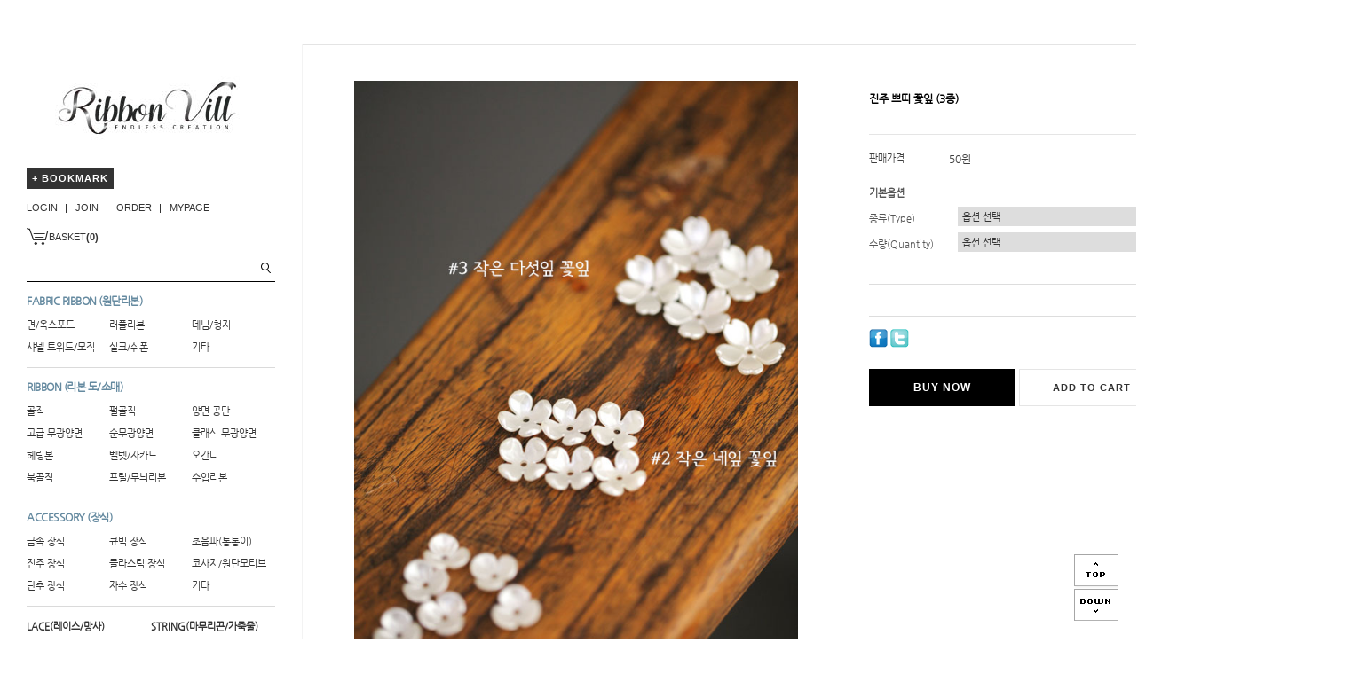

--- FILE ---
content_type: text/html
request_url: https://ribbonvill.com/shop/shopdetail.html?branduid=2121982&search=&xcode=018&mcode=007&scode=&special=7&GfDT=bmx8W1g%3D
body_size: 30464
content:
<!DOCTYPE html PUBLIC "-//W3C//DTD HTML 4.01//EN" "http://www.w3.org/TR/html4/strict.dtd">
<html>
<head>
<meta http-equiv="CONTENT-TYPE" content="text/html;charset=EUC-KR">
<link rel="shortcut icon" href="/shopimages/minovic/favicon.ico" type="image/x-icon">
<meta name="referrer" content="no-referrer-when-downgrade" />
<meta name="keywords" content=", , Accessory (장식) &gt; 진주 장식,리본재료,리본공예재료,리본공예,리본핀만들기재료,리본도매,리본공방,리본끈,포장리본끈,인쇄리본" />
<meta name="description" content="대한민국 No.1 리본공예재료 도소매 쇼핑몰 리본빌" />
<meta property="og:type" content="website" />
<meta property="og:title" content="리본빌 - [ㅈ158-ㅈ160] 진주 쁘띠 꽃잎 (3종)" />
<meta property="og:description" content="리본재료,리본공예재료,리본공예,리본핀만들기재료,리본도매,리본공방,리본끈,포장리본끈,인쇄리본" />
<meta property="og:image" content="https://www.ribbonvill.com/shopimages/minovic/all_og__20250415135413phpmFgvJ8.jpg" />
<link rel="image_src" href="https://www.ribbonvill.com/shopimages/minovic/all_og__20250415135413phpmFgvJ8.jpg" />
<meta property="og:url" content="https://www.ribbonvill.com/shop/shopdetail.html?branduid=2121982&search=&xcode=018&mcode=007&scode=&special=7&GfDT=bmx8W1g%3D" />
<title>리본빌 - [ㅈ158-ㅈ160] 진주 쁘띠 꽃잎 (3종)</title>
<meta http-equiv="X-UA-Compatible" content="IE=edge,chrome=1" />
<meta http-equiv="Content-Type" content="text/html; charset=utf-8"/>
<meta http-equiv="X-UA-Compatible" content="IE=9; IE=8; IE=7" />
<meta name="naver-site-verification" content="473dd271e8c35df05b7ea90434afa7a60dc6f81f"/>
<meta name="description" content="리본공예재료, 리본원단, 공예재료, 공예부자재, DIY 악세사리재료 도소매판매쇼핑몰">
<!--[if IE 6]><html lang="ko" class="no-js old ie6"><![endif]-->
<!--[if IE 7]><html lang="ko" class="no-js old ie7"><![endif]-->
<!--[if IE 8]><html lang="ko" class="no-js old ie8"><![endif]-->
<!--[if IE 9]><html lang="ko" class="no-js modern ie9"><![endif]-->

<link type="text/css" rel="stylesheet" href="/shopimages/minovic/template/work/15414/common.css?r=1497578623" /><!-- Google tag (gtag.js) -->
<script async src="https://www.googletagmanager.com/gtag/js?id=AW-11388264631">
</script>
<script>
  window.dataLayer = window.dataLayer || [];
  function gtag(){dataLayer.push(arguments);}
  gtag('js', new Date());

  gtag('config', 'AW-11388264631');

</script>


<!-- Google Tag Manager -->
<script>(function(w,d,s,l,i){w[l]=w[l]||[];w[l].push({'gtm.start':
new Date().getTime(),event:'gtm.js'});var f=d.getElementsByTagName(s)[0],
j=d.createElement(s),dl=l!='dataLayer'?'&l='+l:'';j.async=true;j.src=
'https://www.googletagmanager.com/gtm.js?id='+i+dl;f.parentNode.insertBefore(j,f);
})(window,document,'script','dataLayer','GTM-M9QK75SJ');</script>
<!-- End Google Tag Manager -->
</head>
<script type="text/javascript" src="//wcs.naver.net/wcslog.js"></script>
<script type="text/javascript">
if (window.wcs) {
    if(!wcs_add) var wcs_add = {};
    wcs_add["wa"] = "s_2f6c9ea7b67b";
    wcs.inflow('ribbonvill.com');
    wcs_do();
}
</script>

<body>
<script type="text/javascript" src="/js/jquery-1.7.2.min.js"></script><script type="text/javascript" src="/js/lazyload.min.js"></script>
<script type="text/javascript">
function getCookiefss(name) {
    lims = document.cookie;
    var index = lims.indexOf(name + "=");
    if (index == -1) {
        return null;
    }
    index = lims.indexOf("=", index) + 1; // first character
    var endstr = lims.indexOf(';', index);
    if (endstr == -1) {
        endstr = lims.length; // last character
    }
    return unescape(lims.substring(index, endstr));
}
</script><script type="text/javascript">
var MOBILE_USE = '';
var DESIGN_VIEW = 'PC';
</script><script type="text/javascript" src="/js/flash.js"></script>
<script type="text/javascript" src="/js/neodesign/rightbanner.js"></script>
<script type="text/javascript" src="/js/bookmark.js"></script>
<style type="text/css">

.MS_search_word { }

#comment_password {
    position: absolute;
    display: none;
    width: 300px;
    border: 2px solid #757575;
    padding: 7px;
    background: #FFF;
    z-index: 6;
}

div.MS_btn_scrap_tw {
color: #666666;
width: 170px;
border: 1px solid #908E8F;
padding: 10px 8px 8px;
position: absolute;
font-size: 8pt;
margin-top: 10px;
letter-spacing: -1px;
background-color: white;
font-family: dotum;
}

div.MS_btn_scrap_fb {
color: #666666;
width: 170px;
border: 1px solid #908E8F;
padding: 10px 8px 8px;
position: absolute;
font-size: 8pt;
margin-top: 10px;
letter-spacing: -1px;
background-color: white;
font-family: dotum;
}

</style>

<form name="allbasket" method="post" action="/shop/basket.html">
<input type="hidden" name="totalnum" value="" />
<input type="hidden" name="collbrandcode" />
<input type="hidden" name="xcode" value="018" />
<input type="hidden" name="mcode" value="007" />
<input type="hidden" name="typep" value="X" />
<input type="hidden" name="aramount" />
<input type="hidden" name="arspcode" />
<input type="hidden" name="arspcode2" />
<input type="hidden" name="optionindex" />
<input type="hidden" name="alluid" />
<input type="hidden" name="alloptiontype" />
<input type="hidden" name="aropts" />
<input type="hidden" name="checktype" />
<input type="hidden" name="ordertype" />
<input type="hidden" name="brandcode" value="018007000039" />
<input type="hidden" name="branduid" value="2121982" />
<input type="hidden" name="cart_free" value="" />
<input type="hidden" name="opt_type" value="PS" />
<input type="hidden" name="basket_use" value="Y" />



</form>

<!-- 신규파일첨부를 위한 폼 -->
<form name="attachform" method="post">
<input type="hidden" name="code" value="minovic_review2.0" />
<input type="hidden" name="size" value="102400000" />
<input type="hidden" name="maxsize" value="" />
<input type="hidden" name="img_maxwidth" value="650" />
<input type="hidden" name="img_resize" value="Y" />
<input type="hidden" name="servername" value="premium229" />
<input type="hidden" name="url" value="ribbonvill.com" />
<input type="hidden" name="org" value="minovic" />
<input type="hidden" name="Btype" value="gallery" />
<input type="hidden" name="form_name" value="re_form" />
</form>

<script type="text/javascript">

var pre_ORBAS = 'A';
var pre_min_amount = '1';
var pre_product_uid = '';
var pre_product_name = '';
var pre_product_price = '';
var pre_option_type = '';
var pre_option_display_type = '';
var pre_optionJsonData = '';
var IS_LOGIN = 'false';
var is_bulk = 'N';
var bulk_arr_info = [];
var pre_min_add_amount = '1';
var pre_max_amount = '100000';

    var is_unify_opt = '1' ? true : false; 
    var pre_baskethidden = 'A';

var ORBAS = 'A';
var is_mobile_use = false;
var template_m_setid = 16451;
var shop_language = 'kor';
var exchange_rate = '';
var is_kakao_pixel_basket = 'N';
var display_addi_opt_name = 'Y';

var baskethidden = 'A';


        var _is_package_basket = false;
        var _is_send_multi = false;
        var _is_nhn_basket = false;

var min_amount = '1';
var min_add_amount = '1';
var max_amount  = '2147483647';
var product_uid = '2121982';
var product_name = '[ㅈ158-ㅈ160] 진주 쁘띠 꽃잎 (3종)';
var product_price = '50';
var option_type = 'PS';
var option_display_type = 'EVERY';
var option_insert_mode = 'auto';
var is_dummy = false;
var is_exist = true;
var optionJsonData = {basic:{0:{0:{adminuser:'minovic',uid:'2121982',opt_id:'1',opt_type:'SELECT',opt_name:'종류(Type)',opt_matrix:'1,2,3,4,5,6,7,8,9',opt_value:'세잎,네잎,다섯잎',opt_price:'0,0,0',opt_add_info:'',opt_use:'Y',opt_mix:'Y',opt_mandatory:'Y',opt_max:'',opt_min:'',opt_oneclick:'N',sto_id:'227',opt_ids:'1,5',sto_type:'BASIC',sto_matrix:'1:1,5:1',opt_values:'세잎,10개',sto_price:'450',sto_real_stock:'1000000000',sto_unlimit:'Y',sto_stop_use:'Y',sto_stop_stock:'0',sto_state:'SALE',sto_note:'',sto_image:'',sto_detail_image:'',sto_max_use:'N',sto_max:'',sto_min_use:'N',sto_min:''},1:{adminuser:'minovic',uid:'2121982',opt_id:'1',opt_type:'SELECT',opt_name:'종류(Type)',opt_matrix:'1,2,3,4,5,6,7,8,9',opt_value:'세잎,네잎,다섯잎',opt_price:'0,0,0',opt_add_info:'',opt_use:'Y',opt_mix:'Y',opt_mandatory:'Y',opt_max:'',opt_min:'',opt_oneclick:'N',sto_id:'228',opt_ids:'1,5',sto_type:'BASIC',sto_matrix:'1:1,5:2',opt_values:'세잎,100개',sto_price:'4850',sto_real_stock:'1000000000',sto_unlimit:'Y',sto_stop_use:'Y',sto_stop_stock:'0',sto_state:'SALE',sto_note:'',sto_image:'',sto_detail_image:'',sto_max_use:'N',sto_max:'',sto_min_use:'N',sto_min:''},2:{adminuser:'minovic',uid:'2121982',opt_id:'1',opt_type:'SELECT',opt_name:'종류(Type)',opt_matrix:'1,2,3,4,5,6,7,8,9',opt_value:'세잎,네잎,다섯잎',opt_price:'0,0,0',opt_add_info:'',opt_use:'Y',opt_mix:'Y',opt_mandatory:'Y',opt_max:'',opt_min:'',opt_oneclick:'N',sto_id:'229',opt_ids:'1,5',sto_type:'BASIC',sto_matrix:'1:1,5:3',opt_values:'세잎,[도매]200개',sto_price:'8950',sto_real_stock:'1000000000',sto_unlimit:'Y',sto_stop_use:'Y',sto_stop_stock:'0',sto_state:'SALE',sto_note:'',sto_image:'',sto_detail_image:'',sto_max_use:'N',sto_max:'',sto_min_use:'N',sto_min:''},3:{adminuser:'minovic',uid:'2121982',opt_id:'1',opt_type:'SELECT',opt_name:'종류(Type)',opt_matrix:'1,2,3,4,5,6,7,8,9',opt_value:'세잎,네잎,다섯잎',opt_price:'0,0,0',opt_add_info:'',opt_use:'Y',opt_mix:'Y',opt_mandatory:'Y',opt_max:'',opt_min:'',opt_oneclick:'N',sto_id:'230',opt_ids:'1,5',sto_type:'BASIC',sto_matrix:'1:2,5:1',opt_values:'네잎,10개',sto_price:'650',sto_real_stock:'1000000000',sto_unlimit:'Y',sto_stop_use:'Y',sto_stop_stock:'0',sto_state:'SALE',sto_note:'',sto_image:'',sto_detail_image:'',sto_max_use:'N',sto_max:'',sto_min_use:'N',sto_min:''},4:{adminuser:'minovic',uid:'2121982',opt_id:'1',opt_type:'SELECT',opt_name:'종류(Type)',opt_matrix:'1,2,3,4,5,6,7,8,9',opt_value:'세잎,네잎,다섯잎',opt_price:'0,0,0',opt_add_info:'',opt_use:'Y',opt_mix:'Y',opt_mandatory:'Y',opt_max:'',opt_min:'',opt_oneclick:'N',sto_id:'231',opt_ids:'1,5',sto_type:'BASIC',sto_matrix:'1:2,5:2',opt_values:'네잎,100개',sto_price:'6750',sto_real_stock:'1000000000',sto_unlimit:'Y',sto_stop_use:'Y',sto_stop_stock:'0',sto_state:'SALE',sto_note:'',sto_image:'',sto_detail_image:'',sto_max_use:'N',sto_max:'',sto_min_use:'N',sto_min:''},5:{adminuser:'minovic',uid:'2121982',opt_id:'1',opt_type:'SELECT',opt_name:'종류(Type)',opt_matrix:'1,2,3,4,5,6,7,8,9',opt_value:'세잎,네잎,다섯잎',opt_price:'0,0,0',opt_add_info:'',opt_use:'Y',opt_mix:'Y',opt_mandatory:'Y',opt_max:'',opt_min:'',opt_oneclick:'N',sto_id:'232',opt_ids:'1,5',sto_type:'BASIC',sto_matrix:'1:2,5:3',opt_values:'네잎,[도매]200개',sto_price:'12550',sto_real_stock:'1000000000',sto_unlimit:'Y',sto_stop_use:'Y',sto_stop_stock:'0',sto_state:'SALE',sto_note:'',sto_image:'',sto_detail_image:'',sto_max_use:'N',sto_max:'',sto_min_use:'N',sto_min:''},6:{adminuser:'minovic',uid:'2121982',opt_id:'1',opt_type:'SELECT',opt_name:'종류(Type)',opt_matrix:'1,2,3,4,5,6,7,8,9',opt_value:'세잎,네잎,다섯잎',opt_price:'0,0,0',opt_add_info:'',opt_use:'Y',opt_mix:'Y',opt_mandatory:'Y',opt_max:'',opt_min:'',opt_oneclick:'N',sto_id:'233',opt_ids:'1,5',sto_type:'BASIC',sto_matrix:'1:3,5:1',opt_values:'다섯잎,10개',sto_price:'850',sto_real_stock:'1000000000',sto_unlimit:'Y',sto_stop_use:'Y',sto_stop_stock:'0',sto_state:'SALE',sto_note:'',sto_image:'',sto_detail_image:'',sto_max_use:'N',sto_max:'',sto_min_use:'N',sto_min:''},7:{adminuser:'minovic',uid:'2121982',opt_id:'1',opt_type:'SELECT',opt_name:'종류(Type)',opt_matrix:'1,2,3,4,5,6,7,8,9',opt_value:'세잎,네잎,다섯잎',opt_price:'0,0,0',opt_add_info:'',opt_use:'Y',opt_mix:'Y',opt_mandatory:'Y',opt_max:'',opt_min:'',opt_oneclick:'N',sto_id:'234',opt_ids:'1,5',sto_type:'BASIC',sto_matrix:'1:3,5:2',opt_values:'다섯잎,100개',sto_price:'8650',sto_real_stock:'1000000000',sto_unlimit:'Y',sto_stop_use:'Y',sto_stop_stock:'0',sto_state:'SALE',sto_note:'',sto_image:'',sto_detail_image:'',sto_max_use:'N',sto_max:'',sto_min_use:'N',sto_min:''},8:{adminuser:'minovic',uid:'2121982',opt_id:'1',opt_type:'SELECT',opt_name:'종류(Type)',opt_matrix:'1,2,3,4,5,6,7,8,9',opt_value:'세잎,네잎,다섯잎',opt_price:'0,0,0',opt_add_info:'',opt_use:'Y',opt_mix:'Y',opt_mandatory:'Y',opt_max:'',opt_min:'',opt_oneclick:'N',sto_id:'235',opt_ids:'1,5',sto_type:'BASIC',sto_matrix:'1:3,5:3',opt_values:'다섯잎,[도매]200개',sto_price:'16150',sto_real_stock:'1000000000',sto_unlimit:'Y',sto_stop_use:'Y',sto_stop_stock:'0',sto_state:'SALE',sto_note:'',sto_image:'',sto_detail_image:'',sto_max_use:'N',sto_max:'',sto_min_use:'N',sto_min:''}},1:{0:{adminuser:'minovic',uid:'2121982',opt_id:'5',opt_type:'SELECT',opt_name:'수량(Quantity)',opt_matrix:'1,2,3',opt_value:'10개,100개,[도매]200개',opt_price:'450,4850,8950',opt_add_info:'',opt_use:'Y',opt_mix:'Y',opt_mandatory:'Y',opt_max:'',opt_min:'',opt_oneclick:'N',sto_id:'227',opt_ids:'1,5',sto_type:'BASIC',sto_matrix:'1:1,5:1',opt_values:'세잎,10개',sto_price:'450',sto_real_stock:'1000000000',sto_unlimit:'Y',sto_stop_use:'Y',sto_stop_stock:'0',sto_state:'SALE',sto_note:'',sto_image:'',sto_detail_image:'',sto_max_use:'N',sto_max:'',sto_min_use:'N',sto_min:''},1:{adminuser:'minovic',uid:'2121982',opt_id:'5',opt_type:'SELECT',opt_name:'수량(Quantity)',opt_matrix:'1,2,3',opt_value:'10개,100개,[도매]200개',opt_price:'450,4850,8950',opt_add_info:'',opt_use:'Y',opt_mix:'Y',opt_mandatory:'Y',opt_max:'',opt_min:'',opt_oneclick:'N',sto_id:'228',opt_ids:'1,5',sto_type:'BASIC',sto_matrix:'1:1,5:2',opt_values:'세잎,100개',sto_price:'4850',sto_real_stock:'1000000000',sto_unlimit:'Y',sto_stop_use:'Y',sto_stop_stock:'0',sto_state:'SALE',sto_note:'',sto_image:'',sto_detail_image:'',sto_max_use:'N',sto_max:'',sto_min_use:'N',sto_min:''},2:{adminuser:'minovic',uid:'2121982',opt_id:'5',opt_type:'SELECT',opt_name:'수량(Quantity)',opt_matrix:'1,2,3',opt_value:'10개,100개,[도매]200개',opt_price:'450,4850,8950',opt_add_info:'',opt_use:'Y',opt_mix:'Y',opt_mandatory:'Y',opt_max:'',opt_min:'',opt_oneclick:'N',sto_id:'229',opt_ids:'1,5',sto_type:'BASIC',sto_matrix:'1:1,5:3',opt_values:'세잎,[도매]200개',sto_price:'8950',sto_real_stock:'1000000000',sto_unlimit:'Y',sto_stop_use:'Y',sto_stop_stock:'0',sto_state:'SALE',sto_note:'',sto_image:'',sto_detail_image:'',sto_max_use:'N',sto_max:'',sto_min_use:'N',sto_min:''},3:{adminuser:'minovic',uid:'2121982',opt_id:'5',opt_type:'SELECT',opt_name:'수량(Quantity)',opt_matrix:'1,2,3',opt_value:'10개,100개,[도매]200개',opt_price:'450,4850,8950',opt_add_info:'',opt_use:'Y',opt_mix:'Y',opt_mandatory:'Y',opt_max:'',opt_min:'',opt_oneclick:'N',sto_id:'230',opt_ids:'1,5',sto_type:'BASIC',sto_matrix:'1:2,5:1',opt_values:'네잎,10개',sto_price:'650',sto_real_stock:'1000000000',sto_unlimit:'Y',sto_stop_use:'Y',sto_stop_stock:'0',sto_state:'SALE',sto_note:'',sto_image:'',sto_detail_image:'',sto_max_use:'N',sto_max:'',sto_min_use:'N',sto_min:''},4:{adminuser:'minovic',uid:'2121982',opt_id:'5',opt_type:'SELECT',opt_name:'수량(Quantity)',opt_matrix:'1,2,3',opt_value:'10개,100개,[도매]200개',opt_price:'450,4850,8950',opt_add_info:'',opt_use:'Y',opt_mix:'Y',opt_mandatory:'Y',opt_max:'',opt_min:'',opt_oneclick:'N',sto_id:'231',opt_ids:'1,5',sto_type:'BASIC',sto_matrix:'1:2,5:2',opt_values:'네잎,100개',sto_price:'6750',sto_real_stock:'1000000000',sto_unlimit:'Y',sto_stop_use:'Y',sto_stop_stock:'0',sto_state:'SALE',sto_note:'',sto_image:'',sto_detail_image:'',sto_max_use:'N',sto_max:'',sto_min_use:'N',sto_min:''},5:{adminuser:'minovic',uid:'2121982',opt_id:'5',opt_type:'SELECT',opt_name:'수량(Quantity)',opt_matrix:'1,2,3',opt_value:'10개,100개,[도매]200개',opt_price:'450,4850,8950',opt_add_info:'',opt_use:'Y',opt_mix:'Y',opt_mandatory:'Y',opt_max:'',opt_min:'',opt_oneclick:'N',sto_id:'232',opt_ids:'1,5',sto_type:'BASIC',sto_matrix:'1:2,5:3',opt_values:'네잎,[도매]200개',sto_price:'12550',sto_real_stock:'1000000000',sto_unlimit:'Y',sto_stop_use:'Y',sto_stop_stock:'0',sto_state:'SALE',sto_note:'',sto_image:'',sto_detail_image:'',sto_max_use:'N',sto_max:'',sto_min_use:'N',sto_min:''},6:{adminuser:'minovic',uid:'2121982',opt_id:'5',opt_type:'SELECT',opt_name:'수량(Quantity)',opt_matrix:'1,2,3',opt_value:'10개,100개,[도매]200개',opt_price:'450,4850,8950',opt_add_info:'',opt_use:'Y',opt_mix:'Y',opt_mandatory:'Y',opt_max:'',opt_min:'',opt_oneclick:'N',sto_id:'233',opt_ids:'1,5',sto_type:'BASIC',sto_matrix:'1:3,5:1',opt_values:'다섯잎,10개',sto_price:'850',sto_real_stock:'1000000000',sto_unlimit:'Y',sto_stop_use:'Y',sto_stop_stock:'0',sto_state:'SALE',sto_note:'',sto_image:'',sto_detail_image:'',sto_max_use:'N',sto_max:'',sto_min_use:'N',sto_min:''},7:{adminuser:'minovic',uid:'2121982',opt_id:'5',opt_type:'SELECT',opt_name:'수량(Quantity)',opt_matrix:'1,2,3',opt_value:'10개,100개,[도매]200개',opt_price:'450,4850,8950',opt_add_info:'',opt_use:'Y',opt_mix:'Y',opt_mandatory:'Y',opt_max:'',opt_min:'',opt_oneclick:'N',sto_id:'234',opt_ids:'1,5',sto_type:'BASIC',sto_matrix:'1:3,5:2',opt_values:'다섯잎,100개',sto_price:'8650',sto_real_stock:'1000000000',sto_unlimit:'Y',sto_stop_use:'Y',sto_stop_stock:'0',sto_state:'SALE',sto_note:'',sto_image:'',sto_detail_image:'',sto_max_use:'N',sto_max:'',sto_min_use:'N',sto_min:''},8:{adminuser:'minovic',uid:'2121982',opt_id:'5',opt_type:'SELECT',opt_name:'수량(Quantity)',opt_matrix:'1,2,3',opt_value:'10개,100개,[도매]200개',opt_price:'450,4850,8950',opt_add_info:'',opt_use:'Y',opt_mix:'Y',opt_mandatory:'Y',opt_max:'',opt_min:'',opt_oneclick:'N',sto_id:'235',opt_ids:'1,5',sto_type:'BASIC',sto_matrix:'1:3,5:3',opt_values:'다섯잎,[도매]200개',sto_price:'16150',sto_real_stock:'1000000000',sto_unlimit:'Y',sto_stop_use:'Y',sto_stop_stock:'0',sto_state:'SALE',sto_note:'',sto_image:'',sto_detail_image:'',sto_max_use:'N',sto_max:'',sto_min_use:'N',sto_min:''}}}};
var view_member_only_price = '';
var IS_LOGIN = 'false';
var option_stock_display = 'NO';
var option_note_display  = 'NO';
var baro_opt = 'N';
var basketcnt = '0'; 
var is_extra_product = '';
var is_extra_product_custom = '';
var is_prd_group_sale = 'N';
var group_sale_type = '';
var group_sale_value = '';
var group_sale_cut = '';
var quantity_maxlength = '';
var is_bulk = 'N';
var bulk_arr_info = [];
var op_stock_limit_display = '';
var op_stock_count_display = '';
var bigin_use = 'false';
var _set_info_data = {
    'soldout_type' : '',
    'is_opt_restock' : 'N',
    'use_miniq' : ''
}
var is_rental_pay = 'N'; // 렌탈페이 구분변수
var is_vittz = 'N';       // 비츠 특별처리
var use_option_limit = 'N';
var design_view = 'PC';

window.onload = function() {
    set_info_value(_set_info_data); // info 파라미터 추가시 해당함수 사용
}

function show_hide(target, idx, lock, level, code, num1, num2, hitplus, hits_plus, uid) {
    if (level == 'unlogin') {
        alert('해당 게시물은 로그인 하셔야 확인이 가능합니다.');
        return;
    }
    if (level == 'nogroup') {
        alert('해당 게시판을 보실 수 있는 권한이 없습니다.');
        return;
    }
    (function($) {
        $.each($('[id^=' + target + '_block]'), function() {
            if ($(this).attr('id') == (target + '_block' + idx)) {
                if ($(this).css('display') == 'block' || $(this).css('display') == 'table-row') {
                    $(this).css('display', 'none');
                } else {
                    if ($.browser.msie) {
                        if (Math.abs($.browser.version) > 9) {
                            $(this).css('display', 'table-row').focus();
                        } else {
                            $(this).css('display', 'block').focus();
                        }
                    } else {
                        $(this).css('display', (this.nodeName.toLowerCase() == 'tr') ? 'table-row' : 'block').focus();
                    }
                    // 비밀번호가 승인된글은 다시 가져오지 않기 위함
                    if ($(this).find('.' + target + '_content').html().length == 0) {
                        comment_load(target + '_comment', code, num1, num2, idx, hitplus, hits_plus, '', uid);
                    } else {
                        // 비밀번호가 승인된 글 선택시 조회수 증가
                        if (lock == 'Y' && $(this).find('.' + target + '_content').html().indexOf('_chkpasswd') < 0) {
                            lock = 'N';
                        } 
                        // 비밀글 조회수 증가 기능 추가로 comment_load 에서도 조회수 업데이트 함.
                        if (lock != 'Y') update_hits(target, code, num1, num2, idx, hitplus, hits_plus);
                    }

                                    // 스크롤을 해당 글 위치로 이동
                var _offset_top = $('#' + $(this).attr('id')).offset().top;
                $('html, body').animate({ scrollTop: (_offset_top > 100 ? _offset_top - 100 : _offset_top) + 'px' }, 500);
                }
            } else {
                $(this).hide();
                // 비밀번호가 승인된것은 유지 하기 위해 주석처리
                //$('.' + target + '_content').empty();
            }
        });
    })(jQuery);
};


function spam_view() {
    return;
}


// ajax 호출하여 클릭된 게시글의 Hit수를 증가후 증가된 hit수를 보여주도록한다.
// 08. 02. 27 add by jiyun
// 08. 11. 11 스크립트 이름 변경. ward
function update_hits(target, code, num1, num2, idx, hitplus, hits_plus) {
    (function($) {
        $.ajax({
            type: 'GET',
            url: "/shop/update_hits.html",
            dataType: 'html',
            data: {
                'code': code,
                'num1': num1,
                'num2': num2,
                'hitplus': hitplus,
                'hits_plus': hits_plus
            },
            success: function(cnt) {
                $('#' + target + '_showhits' + idx).text(cnt);
                return false;
            }
        });
    })(jQuery);
    return false;
}

// 잠금글을 해당 상품 상세 하단에서 확인 가능하도록 추가함
// 08. 01. 16 add by jysung
function chk_lock(target, code, num1, num2, passwdId, hitplus, hits_plus, uid) {
    (function($) {
        var passwd = $('#' + passwdId);
        if ($(passwd).val().length == 0) {
            alert('글 작성시 입력한 비밀번호를 입력해주세요.');
            $(passwd).focus();
            return false;
        }
        var idx = $('.' + target.replace('_comment', '_content')).index($('#' + passwdId).parents('.' + target.replace('_comment', '_content'))) + 1;
        comment_load(target, code, num1, num2, idx, hitplus, hits_plus, passwd, uid);

    })(jQuery);
    // 08. 11. 11 스크립트 이름 변경 ward
    //new passwd_checker(code, brand, uid, cuid, passwd, id);
}


function comment_load(target, code, num1, num2, idx, hitplus, hits_plus, passwd, uid) {
    (function($) {
        var _param = {
            'target': target,
            'code': code,
            'num1': num1,
            'num2': num2,
            'passwd': ($(passwd).val() || ''),
            'branduid' : uid
        };
        $.ajax({
            type: 'POST',
            url: '/shop/chkpasswd_brandqna.html',
            //dataType: 'json',
            dataType: 'html',
            data: _param,
            success: function(req) {
                if (req === 'FALSE') {
                    alert(' 비밀번호가 틀립니다.');
                    $(passwd).focus();
                } else {
                    // 비밀번호가 승인된것은 유지 하기 위해 주석처리
                    //$('.' + target.replace('_comment', '_content')).empty();
                    $('#' + target.replace('_comment', '_block' + idx)).find('.' + target.replace('_comment', '_content')).html(req);
                    if (req.indexOf('_chkpasswd') < 0) {
                        update_hits(target.replace('_comment', ''), code, num1, num2, idx, hitplus, hits_plus);
                    }
                }
                return false;
            }
        });
    })(jQuery);
}

function key_check(e, target, code, num1, num2, passwdId, hitplus, hits_plus) {
    var e = e || window.event;
    if (escape(e.keyCode) == 13) {
        chk_lock(target, code, num1, num2, passwdId, hitplus, hits_plus);
    }
}

</script>

<link type="text/css" rel="stylesheet" href="/shopimages/minovic/template/work/15414/shopdetail.css?t=202404221447" />
<div id='blk_scroll_wings'><script type='text/javascript' src='/html/shopRbanner.html?param1=1' ></script></div>
<div id='cherrypicker_scroll'></div>



<div id="wrap">
    
<link type="text/css" rel="stylesheet" href="/shopimages/minovic/template/work/15414/header.1.css?t=201706161103" />
<link href="http://fonts.googleapis.com/css?family=Ubuntu" rel="stylesheet" type="text/css"/>
<link href="http://fonts.googleapis.com/css?family=Roboto+Condensed" rel="stylesheet" type="text/css"/>
<link href='http://fonts.googleapis.com/css?family=Open+Sans:400,700' rel='stylesheet' type='text/css'>
<link href='http://fonts.googleapis.com/css?family=Montserrat:400,700' rel='stylesheet' type='text/css'>
<link rel="stylesheet" type="text/css" href="http://fonts.googleapis.com/earlyaccess/nanumgothic.css"/>
<link href="http://fonts.googleapis.com/css?family=Ubuntu:400,500,700" rel="stylesheet" type="text/css"/>
<link href="http://fonts.googleapis.com/css?family=Open+Sans" rel="stylesheet" type="text/css"/>
<link href="http://fonts.googleapis.com/css?family=Source+Sans+Pro:400,400italic,600" rel="stylesheet" type="text/css"/>
<link href='http://fonts.googleapis.com/css?family=Roboto:400,500,700,300' rel='stylesheet' type='text/css'>
<link href="http://fonts.googleapis.com/css?family=Lato:100,300,400,500,700,900,100italic,300italic,400italic,700italic,900italic" rel="stylesheet" type="text/css"/>
<style type="text/css">

@font-face {
  font-family: 'Nanum Gothic';
  font-style: normal;
  font-weight: 400;
  src: url(//fonts.gstatic.com/ea/nanumgothic/v5/NanumGothic-Regular.eot);
  src: url(//fonts.gstatic.com/ea/nanumgothic/v5/NanumGothic-Regular.eot?#iefix) format('embedded-opentype'),
       url(//fonts.gstatic.com/ea/nanumgothic/v5/NanumGothic-Regular.woff2) format('woff2'),
       url(//fonts.gstatic.com/ea/nanumgothic/v5/NanumGothic-Regular.woff) format('woff'),
       url(//fonts.gstatic.com/ea/nanumgothic/v5/NanumGothic-Regular.ttf) format('truetype');
}

</style>


<div id="pagescroll">
    <p><a id="scrollup" href="#"><img src="/design/minovic/wizdesign/up.png"/></a></p>
    <p><a id="scrolldown" href="#"><img src="/design/minovic/wizdesign/btn_down.png"/></a></p>
</div>







<div id="header">

</div><!-- #header -->
<hr />






<script type="text/javascript" src="/shopimages/minovic/template/work/15414/header.1.js?t=201706161103"></script>
    <div id="contentWrapper">

            
<link type="text/css" rel="stylesheet" href="/shopimages/minovic/template/work/15414/menu.1.css?t=202508251409" />
<div id="side">
<div id="side_box">





<div class="logo">
<a href="/index.html"><img src="http://www.ribbonvill.com/design/minovic/2017MainPic/Logo241210-1.jpg" onmouseover="this.src='http://www.ribbonvill.com/design/minovic/2017MainPic/Logo241210.jpg'" onmouseout="this.src='http://www.ribbonvill.com/design/minovic/2017MainPic/Logo241210-1.jpg'"></a>
</div>

<div class="book"><a href="javascript:CreateBookmarkLink('http://ribbonvill.com', '');">+ BOOKMARK</a></div>

<div class="left_mem btn_box">
<ul>
<li><a href="/shop/member.html?type=login">LOGIN</a></li>
<li><a href="/shop/idinfo.html">JOIN </a></li>

<li><a href="/shop/confirm_login.html?type=myorder">ORDER</a></li>
<li><a href="/shop/member.html?type=mynewmain">MYPAGE</a></li>

</ul>
</div>


<div class="cart">
<a href="/shop/basket.html"><img src="/design/minovic/wizdesign/cart.png">BASKET<b>(<span id="user_basket_quantity" class="user_basket_quantity"></span>)</b></a>
</div>


<form action="/shop/shopbrand.html" method="post" name="search">       <div class="search">

                <fieldset>
                    <legend>상품 검색 폼</legend>
                    <span><input name="search" onkeydown="CheckKey_search();" value=""  class="MS_search_word keyword" /></span><a href="javascript:prev_search();search_submit();"><input type="image"  src="/design/minovic/wizdesign/btn.gif" class="btn-sch" alt="상품 검색" title="상품 검색" /></a>
                </fieldset>
 
        </div>

           </form>






<div class="left_title1">
<span><a href="/shop/shopbrand.html?xcode=014&type=X">FABRIC RIBBON (원단리본)</a></span>
</div>
<div class="sidemenu">
<ul>
<li><a href="/shop/shopbrand.html?xcode=014&mcode=005&type=X" onmouseover="this.innerText='COTTON'" onmouseout="this.innerText='면/옥스포드'">면/옥스포드</a></li>
<li><a href="/shop/shopbrand.html?xcode=014&mcode=002&type=X" onmouseover="this.innerText='RUFFLE'" onmouseout="this.innerText='러플리본'">러플리본</a></li>
<li><a href="/shop/shopbrand.html?xcode=014&mcode=001&type=X" onmouseover="this.innerText='DENIM'" onmouseout="this.innerText='데님/청지'">데님/청지</a></li>
<li><a href="/shop/shopbrand.html?xcode=014&mcode=003&type=X" onmouseover="this.innerText='TWID/WOOL'" onmouseout="this.innerText='샤넬 트위드/모직'">샤넬 트위드/모직</a></li>
<li><a href="/shop/shopbrand.html?xcode=014&mcode=004&type=X" onmouseover="this.innerText='SILK/CHIFFONE'" onmouseout="this.innerText='실크/쉬폰'">실크/쉬폰</a></li>
<li><a href="/shop/shopbrand.html?xcode=014&mcode=006&type=X" onmouseover="this.innerText='ETC.'" onmouseout="this.innerText='기타'">기타</a></li>
</ul>
</div>

<div style="clear:both; border-bottom:1px solid #DADADA;height:10px;"></div>


<div class="left_title1">
<span><a href="/shop/shopbrand.html?xcode=013&type=X">RIBBON (리본 도/소매)</a></span>
</div>
<div class="sidemenu">
<ul>
<li><a href="/shop/shopbrand.html?xcode=013&type=M&mcode=001" onmouseover="this.innerText='Grosgrain'" onmouseout="this.innerText='골직'">골직</a></li>
<li><a href="/shop/shopbrand.html?xcode=013&type=M&mcode=013" onmouseover="this.innerText='Pearl-Gros.'" onmouseout="this.innerText='펄골직'">펄골직</a></li>
<li><a href="/shop/shopbrand.html?xcode=013&type=M&mcode=002" onmouseover="this.innerText='Satin I'" onmouseout="this.innerText='양면 공단'">양면 공단</a></li>

<li><a href="/shop/shopbrand.html?xcode=013&type=M&mcode=004" onmouseover="this.innerText='Satin II'" onmouseout="this.innerText='고급 무광 양면'">고급 무광양면</a></li>
<li><a href="/shop/shopbrand.html?xcode=013&type=M&mcode=009" onmouseover="this.innerText='Satin III'" onmouseout="this.innerText='순무광양면'">순무광양면</a></li>
<li><a href="/shop/shopbrand.html?xcode=013&type=M&mcode=016" onmouseover="this.innerText='Satin IV'" onmouseout="this.innerText='클래식 무광 양면'">클래식 무광양면</a></li>


<li><a href="/shop/shopbrand.html?xcode=013&type=M&mcode=006" onmouseover="this.innerText='Herringbone'" onmouseout="this.innerText='헤링본'">헤링본</a></li>
<li><a href="/shop/shopbrand.html?xcode=013&type=M&mcode=003" onmouseover="this.innerText='Velvet'" onmouseout="this.innerText='벨벳/자카드'">벨벳/자카드</a></li>
<li><a href="/shop/shopbrand.html?xcode=013&type=M&mcode=010" onmouseover="this.innerText='Organdy'" onmouseout="this.innerText='오간디'">오간디</a></li>

<li><a href="/shop/shopbrand.html?xcode=013&type=M&mcode=007" onmouseover="this.innerText='B-Grosgrain'" onmouseout="this.innerText='북골직'">북골직</a></li>
<li><a href="/shop/shopbrand.html?xcode=013&type=M&mcode=008" onmouseover="this.innerText='Frill/Printed'" onmouseout="this.innerText='프릴/무늬리본'">프릴/무늬리본</a></li>
<li><a href="/shop/shopbrand.html?xcode=013&type=M&mcode=005" onmouseover="this.innerText='Overseas'" onmouseout="this.innerText='수입리본'">수입리본</a></li>


</ul>
</div>

<div style="clear:both; border-bottom:1px solid #DADADA;height:10px;"></div>


<div class="left_title1">
<span><a href="/shop/shopbrand.html?xcode=018&type=X">ACCESSORY (장식)</a></span>
</div>
<div class="sidemenu">
<ul>
<li><a href="/shop/shopbrand.html?xcode=018&type=M&mcode=001" onmouseover="this.innerText='Metal'" onmouseout="this.innerText='금속 장식'">금속 장식</a></li>
<li><a href="/shop/shopbrand.html?xcode=018&type=M&mcode=006" onmouseover="this.innerText='Cubic'" onmouseout="this.innerText='큐빅 장식'">큐빅 장식</a></li>
<li><a href="/shop/shopbrand.html?xcode=018&type=M&mcode=009" onmouseover="this.innerText='Patch'" onmouseout="this.innerText='초음파(통통이)'">초음파(통통이)</a></li>

<li><a href="/shop/shopbrand.html?xcode=018&type=M&mcode=007" onmouseover="this.innerText='Pearl'" onmouseout="this.innerText='진주 장식'">진주 장식</a></li>
<li><a href="/shop/shopbrand.html?xcode=018&type=M&mcode=002" onmouseover="this.innerText='Plastic'" onmouseout="this.innerText='플라스틱 장식'">플라스틱 장식</a></li>
<li><a href="/shop/shopbrand.html?xcode=018&type=M&mcode=003" onmouseover="this.innerText='Corsage/Motive'" onmouseout="this.innerText='코사지/원단모티브'">코사지/원단모티브</a></li>

<li><a href="/shop/shopbrand.html?xcode=018&type=M&mcode=005" onmouseover="this.innerText='Button'" onmouseout="this.innerText='단추 장식'">단추 장식</a></li>
<li><a href="/shop/shopbrand.html?xcode=018&type=M&mcode=008" onmouseover="this.innerText='Embroidery'" onmouseout="this.innerText='자수 장식'">자수 장식</a></li>
<li><a href="/shop/shopbrand.html?xcode=018&type=M&mcode=010" onmouseover="this.innerText='ETC'" onmouseout="this.innerText='기타'">기타</a></li>

</ul>
</div>

<div style="clear:both; border-bottom:1px solid #DADADA;height:10px;"></div>

<div class="sidemenu3">
<ul>
<li><a href="/shop/shopbrand.html?xcode=015&type=X">LACE(레이스/망사)</a></li>
<li><a href="/shop/shopbrand.html?xcode=003&type=O">STRING(마무리끈/가죽줄)</a></li>
<li><a href="/shop/shopbrand.html?xcode=007&type=X">TOOLS & ETC(부자재)</a></li>
<li><a href="/shop/shopbrand.html?xcode=027&type=O">BAND(밴드/웨빙/조각원단)</a></li>

</ul>
</div>


<!-- 100원 핫딜 -->
<div style="clear:both; border-bottom:1px solid #DADADA;height:10px;"></div>
<div class="sidemenu3">
<ul>
<li><a href="http://www.ribbonvill.com/shop/shopbrand.html?xcode=010&type=P"><img src="https://ribbonvill.diskn.com/x7LQSdXRYE" /></a></li>
</ul>
</div>
<!-- 100원 핫딜 -->


<div style="clear:both; border-bottom:1px solid #DADADA;height:10px;"></div>

<div class="sidemenu2">
<ul>

<li><a href="/shop/shopbrand.html?xcode=025&type=Y" onmouseover="this.innerText='PACKAGE RIBBON'" onmouseout="this.innerText='포장아트 리본'">포장아트 리본</a></li>
<li><a href="/shop/shopbrand.html?xcode=021&type=P" onmouseover="this.innerText='CHRISTMAS ITEM'" onmouseout="this.innerText='크리스마스 재료'">크리스마스 재료</a></li>
<li><a href="/shop/shopbrand.html?xcode=012&type=P" onmouseover="this.innerText='HOLIDAYS ITEM'" onmouseout="this.innerText='명절 상품'">명절 상품</a></li>
<li><a href="/shop/shopbrand.html?xcode=022&type=P" onmouseover="this.innerText='FLOWER DIY'" onmouseout="this.innerText='카네이션 만들기'">카네이션 만들기</a></li>
<li><a href="/shop/shopbrand.html?xcode=010&type=P" onmouseover="this.innerText='POWER SALES'" onmouseout="this.innerText='할인/ 땡처리 상품'">핫딜 상품!!</a></li>

<li><a href="/shop/shopbrand.html?xcode=002&type=P" onmouseover="this.innerText='MASK STRAP DIY'" onmouseout="this.innerText='마스크줄 만들기'">마스크줄 만들기</a></li>
<li><a href="/shop/shopbrand.html?xcode=025&type=Y" onmouseover="this.innerText='INDIVIDUAL DESIGN'" onmouseout="this.innerText='주문 제작'">디자인 주문제작</a></li>
<li><a href="/shop/shopbrand.html?xcode=006&type=X" onmouseover="this.innerText='INDIVIDUAL ORDER'" onmouseout="this.innerText='개인 결제'">개인 결제</a></li>

</ul>
</div>





<div style="height:10px;clear:both; "></div>

<div class="left_title">
<span>COMMUNITY</span>
</div>

<div class="com_menu">
<ul>
<li><a href="/board/board.html?code=minovic_board1" onmouseover="this.innerText='NOTICE'" onmouseout="this.innerText='공지사항'">공지사항</a></li>
<li><a href="/board/board.html?code=minovic" onmouseover="this.innerText='Q & A'" onmouseout="this.innerText='상품문의'">상품문의</a></li>
<li><a href="/board/board.html?code=minovic_board2" onmouseover="this.innerText='REVIEW'" onmouseout="this.innerText='포토리뷰'">포토리뷰</a></li>
<li><a href="/board/board.html?code=minovic_board6" onmouseover="this.innerText='WHOLESALE'" onmouseout="this.innerText='도매문의'">도매문의</a></li>
</ul>
</div>



<div style="height:10px;clear:both;"></div>






<div class="left_title">
<span>CUSTOMER CENTER</span>
</div>
<div class="left_info">
<span class="tel">  070-8822-1553</span> 
<span class="time"> [전화상담시간 : 오후 1시 ~ 3시]</span><br>
<span class="tel">  070-8822-1556</span> 
<span class="time"> [리본인쇄/제작문의]</span><br>
</div>
<div class="left_info">

</div>
<div class="left_title">
<span>BANK INFO</span>
</div>

<div class="left_bank">

<span class="tel">국민은행 671401-01-440097 (예금주:박민영)</span> <br>
<span class="tel">우리은행 1005-903-392395 (예금주:박민영)</span> <br>


<select style="width:273px; border:1px solid #cdcdcd; height:25px;margin:5px 0 0 0;" onchange='window.open(this.options[selectedIndex].value,"_new","")'><option selected>인터넷뱅킹바로가기</option><option value="https://www.kbstar.com">KB국민은행</option><option value="http://www.wooribank.com">우리은행</option><option value="http://www.shinhan.com/index.jsp">신한은행</option><option value="http://www.ibk.co.kr">기업은행</option><option value="http://www.keb.co.kr">외환은행</option><option value="http://www.nonghyup.com/Main/main.aspx">농협</option><option value="http://www.cu.co.kr">신협</option><option value="http://www.epostbank.go.kr">우체국</option><option value="http://www.kfcc.co.kr">새마을금고</option><option value="http://www.citibank.co.kr">한국씨티은행</option></select>
</div>
<br><br>

<div class="sns">
<!-- 인스타그램 --><span><a href="https://www.instagram.com/ribbonvill/" target="_blank"><img src="/design/minovic/wizdesign/sns-i.png"></a></span>
<!-- 페이스북 --><span><a href="https://www.facebook.com/ribbon.vill" target="_blank"><img src="/design/minovic/wizdesign/sns-f.png"></a></span>
<!-- 블로그 --><span><a href="http://blog.naver.com/ribbonvill" target="_blank"><img src="/design/minovic/wizdesign/sns-b.png"></a></span>
<!-- 카카오스토리 --><span><a href="http://pf.kakao.com/_DxmxaZK" target="_blank"><img src="/design/minovic/wizdesign/sns-k.png"></a></span>
<!-- 위챗 --><span><a href="http://www.ribbonvill.com/board/board.html?code=minovic_image1&page=1&type=v&board_cate=&num1=999991&num2=00000&number=10&lock=N" target="_blank"><img src="/design/minovic/wizdesign/sns-w.png"></a></span>
<!-- youtube --><span><a href="https://www.youtube.com/channel/UCffpxcIiBh3SFOoemBpb5gA" target="_blank"><img src="/design/minovic/wizdesign/sns-ytt.png"></a></span>
</div>


<div class="ins">

<p>@ribbonvill</p>

<!-- SnapWidget -->
<iframe src="https://snapwidget.com/embed/code/263121" class="snapwidget-widget" allowTransparency="true" frameborder="0" scrolling="no" style="border:none; overflow:hidden; width:280px; height:112px"></iframe>
</div>




</div><!-- //side_box -->
</div><!-- //side -->



<script type="text/javascript" src="/shopimages/minovic/template/work/15414/menu.1.js?t=202508251409"></script>
        <div id="contentWrap">

            <div id="content3">
                <div id="productDetail">
                    <div class="page-body">
                        <div class="thumb-info">
                            <div class="thumb-wrap">
                                <div class="thumb"><img src="/shopimages/minovic/0180070000392.jpg?1704377318"></div>
                              <!--  <div class="thumb-ctrl">
                                    <a href="javascript:alert('상세 이미지가 없습니다.');"><img src="/images/d3/peppermint/btn/view_image_h13.gif" alt="확대" title="확대" />이미지 크게 보기</a>
                                </div>  -->
                            </div><!-- .thumb-wrap -->
                            <form name="form1" method="post" id="form1" action="/shop/basket.html" onsubmit="return false;">
<input type="hidden" name="brandcode" value="018007000039" />
<input type="hidden" name="branduid" value="2121982" />
<input type="hidden" name="xcode" value="018" />
<input type="hidden" name="mcode" value="007" />
<input type="hidden" name="typep" value="X" />
<input type="hidden" name="ordertype" />
<input type="hidden" name="opts" />
<input type="hidden" name="mode" />
<input type="hidden" name="optioncode" />
<input type="hidden" name="optiontype" />
<input type="hidden" name="optslist" />
<input type="hidden" id="price" name="price" value="50" />
<input type="hidden" id="disprice" name="disprice" value="45" />
<input type="hidden" id="price_wh" name="price_wh" value="50" />
<input type="hidden" id="disprice_wh" name="disprice_wh" value="45" />
<input type="hidden" id="option_type_wh" name="option_type_wh" value="PS" />
<input type="hidden" id="prd_hybrid_min" name="prd_hybrid_min" value="1" />
<input type="hidden" name="MOBILE_USE" value="NO" />
<input type="hidden" name="product_type" id="product_type" value="NORMAL">
<input type="hidden" name="multiopt_direct" value="" />
<input type="hidden" name="collbasket_type" value="A" />
<input type="hidden" name="package_chk_val" value="0" />
<input type="hidden" name="miniq" id="miniq" value="1" />
<input type="hidden" name="maxq" id="maxq" value="2147483647" />
<input type="hidden" name="cart_free" value="" />
<input type="hidden" name="opt_type" value="PS" />
<input type="hidden" name="hybrid_op_price" id="hybrid_op_price" value="" />
<input type="hidden" name="basket_use" id="basket_use" value="Y" />
<input type="hidden" name="page_type" value="shopdetail" />
<input type="hidden" name="wish_action_type" value="" />
<input type="hidden" name="wish_data_type" value="" />
<input type="hidden" name="wish_get_prd_count" value="N" />
<input type="hidden" name="rental_option_type" value="" />
<input type="hidden" name="spcode" /><input type="hidden" name="spcode2" />

<input type="hidden" id="regular_price" name="regular_price" value="50" />
<input type="hidden" id="discount_price" name="discount_price" value="45" />
<input type="hidden" id="discount_type" name="discount_type" value="" />
<input type="hidden" name="uid" value="2121982" />
<input type="hidden" id="option_type" name="option_type" value="PS" />


<div class="info">

<div class="dname">

<h3> 진주 쁘띠 꽃잎 (3종) </h3>


<p class="dsubname"></p>

</div>




                                <div class="table-opt">
                                    <table summary="판매가격, 적립금, 주문수량, 옵션, 사이즈, 상품조르기, sns">
                                        <caption>상품 옵션</caption>
                                        <colgroup>
                                            <col width="90" />
                                            <col width="*" />
                                        </colgroup>
                                        <tbody>
                                            

<tr>
<th><div class="tb-left">판매가격</div></th>
<td class="price">
<div class="tb-left"> 
50원
</div>
</td>
</tr>


                                                                                                                                                     



                                                                                                                                    <tr>
                                                <td colspan="2">
                                                <div class="opt-wrap" style="margin-top: 0">
                                                    <div class="tit"><strong>기본옵션</strong></div>

                                                                                                        <dl>
                                                        <dt>종류(Type)</dt>
                                                        <dd><select name="optionlist[]"     onchange="change_option(this, 'basic');" label="종류(Type)" opt_type="SELECT" opt_id="1" opt_mix="Y" require="Y" opt_mandatory="Y"  class="basic_option" >

<option value="">옵션 선택</option>

<option value="0" title="세잎" matrix="1" price="0" sto_id="0" sto_min="1" sto_max="2147483647" dis_sto_price="" dis_opt_price="" org_opt_price="0">세잎</option>

<option value="1" title="네잎" matrix="2" price="0" sto_id="0" sto_min="1" sto_max="2147483647" dis_sto_price="" dis_opt_price="" org_opt_price="0">네잎</option>

<option value="2" title="다섯잎" matrix="3" price="0" sto_id="0" sto_min="1" sto_max="2147483647" dis_sto_price="" dis_opt_price="" org_opt_price="0">다섯잎</option>

</select>

</dd>
                                                    </dl>
                                                                                                        <dl>
                                                        <dt>수량(Quantity)</dt>
                                                        <dd><select name="optionlist[]"     onchange="change_option(this, 'basic');" label="수량(Quantity)" opt_type="SELECT" opt_id="5" opt_mix="Y" require="Y" opt_mandatory="Y"  class="basic_option" >

<option value="">옵션 선택</option>

<option value="0" title="10개" matrix="1" price="0" sto_id="0" sto_min="1" sto_max="2147483647" dis_sto_price="" dis_opt_price="" org_opt_price="0">10개</option>

<option value="1" title="100개" matrix="2" price="0" sto_id="0" sto_min="1" sto_max="2147483647" dis_sto_price="" dis_opt_price="" org_opt_price="0">100개</option>

<option value="2" title="[도매]200개" matrix="3" price="0" sto_id="0" sto_min="1" sto_max="2147483647" dis_sto_price="" dis_opt_price="" org_opt_price="0">[도매]200개</option>

</select>

</dd>
                                                    </dl>
                                                                                                                                                                                                                                                                    </div>
                                                </td>
                                            </tr>
                                                                                                                                                                                                                                                                                                                            <tr>
                                                <td colspan="2">
                                                    <div class="MK_optAddWrap">
                                                        <div id="MK_innerOptWrap">
                                                            <div id="MK_innerOptScroll">
                                                                <ul id="MK_innerOpt_01" class="MK_inner-opt-cm"></ul>                                                                <ul id="MK_innerOpt_02" class="MK_inner-opt-cm"></ul>                                                            </div>
                                                            <div id="MK_innerOptTotal">
                                                                <span class="MK_txt-total">총 상품 금액</span>
                                                                <strong class="MK_total" id="MK_p_total"><strong id="MK_p_total" class="MK_total">0</strong>
<input type="hidden" name="xcode" value="018" />
<input type="hidden" name="mcode" value="007" />
<input type="hidden" name="option_type" id="option_type" value="PS" /></strong>
                                                                <span class="MK_txt-won">원</span>
                                                            </div>
                                                        </div>
                                                    </div>
                                                </td>
                                            </tr>
                                                                                                                                                                                                                                                                                                                                                                                                                    <tr>
                                                <td colspan="2">
                                                    <div class="tb-left">
                                                        <a href="#" onclick="window.open('/shop/product_scrap_pop.html?type=FB&uid=2121982', 'name1', 'scrollbars=no,resizeable=no');" onmouseover="document.getElementById('FB_btn_over').style.display='block';" onmouseout="document.getElementById('FB_btn_over').style.display='none';"><img border="0" src="/images/common/scrap_btn_FB.gif?1281592011" /></a>
<div id="FB_btn_over" class="MS_btn_scrap_fb" style="display: none;">
소셜 네트워크인 <span style='color:red'>페이스북</span>에<br />상품정보를 스크랩할 수 있습니다.
</div>                                                                                                                <a href="#" onclick="window.open('/shop/product_scrap_pop.html?type=TW&uid=2121982', 'name1', 'scrollbars=no,resizeable=no');" onmouseover="document.getElementById('TW_btn_over').style.display='block';" onmouseout="document.getElementById('TW_btn_over').style.display='none';"><img border="0" src="/images/common/scrap_btn_TW.gif?1281592011" /></a>
<div id="TW_btn_over" class="MS_btn_scrap_tw" style="display: none;">
소셜 네트워크인 <span style='color:red'>트위터</span>에<br />상품정보를 스크랩할 수 있습니다.
</div>                                                                                                                
                                                    </div>
                                                </td>
                                            </tr>
                                       









     <tr>
                                                <td colspan="2">
                                                <div class="prd-btns">
<a href="javascript:send_multi('', 'baro', '');" class="roll" onMouseDown="javascript:try{AW_PRODUCT(document.getElementsByName('amount[]')[0].value);}catch(e){}"><span>BUY NOW</span><span class="over">바로구매하기</span></a>
<a href="javascript:send_multi('', '');" class="roll" onMouseDown="javascript:try{AW_PRODUCT(document.getElementsByName('amount[]')[0].value);}catch(e){}"><span>ADD TO CART</span><span class="over">장바구니</span></a>
<a href="javascript:login_chk_wish();" class="roll"><span>WISH LIST</span><span class="over">관심상품</span></a>

<script language='javascript'>
  var _pd =" 진주 쁘띠 꽃잎 (3종)".replace(/(<([^>]+)>)/gi, "");
  var _ct ="Accessory (장식)";
  var _amt ="50".replace(/[^0-9]/g,'');
</script>

</div>
<div style="padding-top:10px;">
<ul>

</ul>
</div>
		

			                                                </td>
                                            </tr>
                                        </tbody>
                                    </table>
                                </div><!-- .table-opt -->
                            </div><!-- .info -->
                            </form>                        </div><!-- .thumb-info -->












            
<!-- ######################## 쿠폰부분 ########################  -->

<div class="prd-detail">

</div>

<!-- ######################## //쿠폰부분끝  ########################  -->





<!--  ######################## 관련상품 ######################## -->

 
<div id="dd03"></div>


<div style="height:50px;"></div>      
<div id="dmenubox">
<ul>
<li class="selected"><a href="#dd03">WITH ITEM</a></li>
<li ><a href="#dd01">DETAIL</a></li>
<li><a href="#dd02">DELIVERY/EXCHANGE/RETURN</a></li>
<li><a href="#dd04">REVIEW</a></li>
<li class="last"><a href="#dd05">Q&A</a></li>
</ul>
</div>

<div style="height:50px;"></div>    





<!--  ######################## 스마트상품 ######################## -->

 
<div id="dd03"></div>


<div style="height:50px;"></div>    






<!--  ######################## //스마트상품 끝 ######################## -->
                    













<!--  ######################## 관련상품 ######################## -->










<!--  ######################## //관련상품 끝 ######################## -->
                    





<!--  ######################## 상세정보 ######################## -->
<div id="dd01"></div>

<div style="height:50px;"></div>      
<div id="dmenubox">
<ul>
<li><a href="#dd03">WITH ITEM</a></li>
<li class="selected"><a href="#dd01">DETAIL</a></li>

<li><a href="#dd02">DELIVERY/EXCHANGE/RETURN</a></li>
<li><a href="#dd04">REVIEW</a></li>
<li class="last"><a href="#dd05">Q&A</a></li>
</ul>
</div>

  <div style="height:50px;"></div>          
 



            <div class="prd-detail">
                            <div id="videotalk_area"></div><!-- [OPENEDITOR] --><br><p>	
</p><h2 style="padding: 50px 0px 5px; height: 25px; color: rgb(111, 146, 166); letter-spacing: -1px; font-size: 20px; font-weight: 800;">진주 쁘띠 꽃잎 (3종)<br></h2><br><h2 style="height: 30px;">크기 : 세잎 - 약 10mm, 네잎 - 약 11mm, 다섯잎 - 약 15mm</h2><br><p>	
<br></p><p>	
	
</p><h3 style="height: 30px; color: rgb(196, 194, 195);">※ 사진의 색상은 실제 색상과 차이가 있을 수 있습니다</h3><p>	
	
<img src="https://ribbonvill.diskn.com/R7NZX8bPyc"><img src="https://ribbonvill.diskn.com/37Ly15pZEG"></p><p>	</p>
<img src="https://ribbonvill.diskn.com/A7NZX8dXwJ"><img src="https://ribbonvill.diskn.com/37Ly15pZEG"><p></p><p>	</p>
<img src="https://ribbonvill.diskn.com/J7NZX8eoMl"><img src="https://ribbonvill.diskn.com/37Ly15pZEG"><p></p><p>	</p>
<img src="https://ribbonvill.diskn.com/E7NZX8f0KL"><img src="https://ribbonvill.diskn.com/37Ly15pZEG"><p></p><p>	</p>
<img src="https://ribbonvill.diskn.com/i7NZX81baQ"><img src="https://ribbonvill.diskn.com/37Ly15pZEG"><p></p><p>	</p>


<img src="https://ribbonvill.diskn.com/U7NZX84Yaf"><img src="https://ribbonvill.diskn.com/37Ly15pZEG"><p></p><p>	</p>
<img src="https://ribbonvill.diskn.com/x7NZX82inl"><img src="https://ribbonvill.diskn.com/37Ly15pZEG"><p></p><p>	</p>
<img src="https://ribbonvill.diskn.com/f7NZX83ibf"><img src="https://ribbonvill.diskn.com/37Ly15pZEG"><p></p><p>	</p>
<img src="https://ribbonvill.diskn.com/M7NZX82KLl"><img src="https://ribbonvill.diskn.com/37Ly15pZEG"><p></p><p>	</p>
<img src="https://ribbonvill.diskn.com/p7NZX85pti"><img src="https://ribbonvill.diskn.com/37Ly15pZEG"><p></p><p>	</p>
<img src="https://ribbonvill.diskn.com/Y7NZX867ru"><img src="https://ribbonvill.diskn.com/37Ly15pZEG"><p></p><p>	</p>
<img src="https://ribbonvill.diskn.com/n7NZX8aodo"><img src="https://ribbonvill.diskn.com/37Ly15pZEG"><p></p><p>	</p>
<img src="https://ribbonvill.diskn.com/D7NZX8aQrl">






<img src="https://ribbonvill.diskn.com/P7NZX8gXhZ"><img src="https://ribbonvill.diskn.com/37Ly15pZEG"><p></p><p>	</p>

	
<br><br><br>	
	
	
 	
	
	
<p></p><img src="https://ribbonvill.diskn.com/27Uv1gK8JG">	
	
	
	
	
                            <!-- s: 상품 일반정보(상품정보제공 고시) -->
                                                        <!-- e: 상품 일반정보(상품정보제공 고시) -->
                                                                                    <!-- 몰티비 플레이어 노출 위치 -->
<div id="malltb_video_player" style="margin-top: 10px; margin-bottom: 10px; text-align: center; display: none;"></div>                                              
                        </div>
<!--  ######################## //상세정보끝 ######################## -->





<!--  ######################## 공통정보 ######################## -->

<div id="dd02"></div>

<div style="height:50px;"></div>      
<div id="dmenubox">
<ul>
<li ><a href="#dd01">DETAIL</a></li>
<li><a href="#dd03">WITH ITEM</a></li>
<li class="selected last"><a href="#dd02">DELIVERY/EXCHANGE/RETURN</a></li>
<li><a href="#dd04">REVIEW</a></li>
<li><a href="#dd05">Q&A</a></li>
</ul>
</div>



<div style="margin:50px auto; text-align:center;">      

   
</div>


                 
<!--  ######################## //공통정보끝 ######################## -->





<!--  ######################## 상품후기 ######################## -->


<div id="dd04"></div>
<div style="height:50px;"></div>      
<div id="dmenubox">
<ul>
<li><a href="#dd03">WITH ITEM</a></li>
<li ><a href="#dd01">DETAIL</a></li>

<li><a href="#dd02">DELIVERY/EXCHANGE/RETURN</a></li>
<li class="selected"><a href="#dd04">REVIEW</a></li>
<li class="last"><a href="#dd05">Q&A</a></li>
</ul>
</div>






                







                             <div class="item-hd">
                            <dl class="tit">
                                <dt class="dtit">REVIEW</dt>
                                <dd class="dtitsub">| 상품후기를 많이 남겨주세요!</dd>
                            </dl>
          
         <div class="btn">
                                                                                            </div>
                        </div>
                        <div class="table-slide review-list">
                            <table summary="번호, 제목, 작성자, 작성일, 조회">
                                <caption>review 리스트</caption>
                                                                            <tr class="nbg ndata">
                                                <td colspan="4"><div class="tb-center">등록된 리뷰가 없습니다.</div></td>
                                            </tr>
                                                                        



</tbody>
                            </table>

           </div><!-- .review-list -->






<!--  ######################## //상품후기끝 ######################## -->

    







    


<!--  ######################## 상품문의 ######################## -->



<div id="dd05"></div>
<div style="height:50px;"></div>      
<div id="dmenubox">
<ul>
<li><a href="#dd03">WITH ITEM</a></li>
<li><a href="#dd01">DETAIL</a></li>
<li><a href="#dd02">DELIVERY/EXCHANGE/RETURN</a></li>
<li><a href="#dd04">REVIEW</a></li>
<li class="selected last"><a href="#dd05">Q&A</a></li>
</ul>
</div>


          
             
                        <a name="brandqna_list"></a>                        <div class="item-hd">
                            <dl class="tit">
                                <dt class="dtit">Q&A</dt>
                                <dd class="dtitsub">| 궁금하신 사항은 무엇이든 문의주세요!</dd>
                            </dl>
                            <div class="btn">
                                                                                               </div>
                        </div>




                        <div class="table-slide qna-list">
                            <table summary="번호, 제목, 작성자, 작성일, 조회">
                                <caption>QnA 리스트</caption>
                                                                <tr class="nbg ndata">
                                    <td colspan="5"><div class="tb-center">등록된 문의가 없습니다.</div></td>
                                </tr>
                                                                </tbody>
                            </table>
                        </div><!-- .qna-list -->
									
									
									
									
<!--  ######################## //상품문의끝 ######################## -->







                    </div><!-- .page-body -->
                </div><!-- #productDetail -->
            </div><!-- #content -->



    <style>

.inner_box{overflow:hidden;height:478px;position:relative;}
 
#footer {margin:60px auto 0;clear:both;  font-family: 'Lato', sans-serif; font-weight:normal; }
 
 #footer .inner{overflow:hidden;position:relative;width:1200px;height:453px;margin:0 auto;*zoom:1;}
 

.inner_box .utilMenu { clear:both;overflow:hidden;height:43px;line-height:43px;*zoom:1;color:#969696;margin:0 0 44px;  border-top:1px solid #F3F3F3;  border-bottom:1px solid #F3F3F3;}
 
.inner_box .utilMenu li { float:left;padding:0 10px 0 10px;font-size:10px; font-weight:none;text-transform:uppercase;letter-spacing:0.05em; border-right:0px #a5a5a5 dotted; }
 
.inner_box .utilMenu li.home{padding-left:10px;background:none;}
 
.inner_box .utilMenu li a {color:#999;  font-family: 'Lato', sans-serif; font-size:10px; }
.inner_box .utilMenu li a:hover {color:#000;  }
 
.inner_box .utilMenu li.txt{float:right;text-transform:lowercase;background:none;}
 
.inner_box .utilMenu li.txt span{text-decoration:underline;text-transform:uppercase;}
 


.inner_box .customer {clear:both;overflow:hidden;height:180px;line-height:16px;*zoom:1;color:#626262;margin:0 0 44px;}
 
.inner_box .customer li { float:left; border-right:1px #DADADA dotted;font-size:10px;letter-spacing:0.05em;  padding:10px; height:168px; width:275px; }
 
.inner_box .customer li.cus01{ }
 
.inner_box .customer li.cus01 .callno { font-size:12px;font-weight:bold;color:#333;letter-spacing:0.1em;margin-bottom:10px;}
 
.inner_box .customer li.cus02 { font-size:11px;line-height:18px; font-family:'Nanum Gothic',돋움,Dotum;}
 
.inner_box .customer li.cus02 .bankinfo{margin-bottom:0px; color:#333  }
 
.inner_box .customer li.cus02 .b_txt {color:#999;}
 
.inner_box .customer li.cus03 a {font-size:12px;  font-family: 'Lato', sans-serif; font-size:10px; }
 


.inner_box .customer li.cus04 {width:275px; border-right:0px #a5a5a5 dotted;}
 
 
.inner_box .customer li h3 { color:#333;font-family: 'Lato', sans-serif; font-weight:bold;  margin-bottom:23px;padding:0;width:275px;text-align:center;height:24px;line-height:24px;border:1px #ccc solid;font-size:11px;}

.inner_box .customer li p {text-transform:uppercase;color:#626262; padding-left:10px;}
 
.inner_box .customer li p a{text-transform:uppercase;color:#626262;}
 
.inner_box .customer li p a:hover{color:#999;}
 
.inner_box .customer li span{font-size:12px;color:#8f8f8f;margin-left:3px;}
 
.inner_box .address {clear:both;overflow:hidden;padding:30px 0 0;border-top:1px #e5e5e5 solid;font-size:12px;color:#626262;line-height:25px; font-weight:normal;}
 
.inner_box .address span{padding:0 25px 0 0;}

.inner_box .address span a{color:#626262;}

 
.inner_box .address span.kor-font {font-size:12px;padding:0; font-family:'Nanum Gothic',돋움,Dotum;}
 
.kor-font {font-size:11px;padding:0; font-family:'Nanum Gothic',돋움,Dotum;}


.inner_box .cus04 .info05 ul{ margin:0;width:275px; clear:both; }
.inner_box .cus04 .info05 li {width:84px !important; height:45px !important;padding:0;line-height:45px !important;float:left;margin:0 0 5px 5px; border:1px #ddd solid;}
.inner_box .cus04 .info05 li:hover{border:1px #2b2b2b solid; color:#333; }
.inner_box .cus04 .info05 li a{ display:block;text-align:center;text-transform:uppercase; color:#878787; line-height:45px !important; font-size:10px; font-family:Roboto,'Nanum Gothic',돋움,Dotum;font-weight:400 }

</style>






<div id="footer">

<div class="inner">
<div class="inner_box">


<ul class="utilMenu">
<li class="home"><a href="/index.html">home</a></li>
<li><a href="javascript:bottom_privacy();">PRIVACY POLICY <span class="kor-font">[개인정보처리방침]</span></a></li>
<li><a href="javascript:view_join_terms();">AGREEMENT</a></li>
<li><a href="/html/info.html">shopping guide</a></li>
</ul>

<ul class="customer">

<li class="cus01">
<h3>MAY I HELP YOU?</h3>
<p class="callno">070-8822-1553 (통화전용/문자수신불가)</p>
<p class="callno">070-8822-1556 (리본인쇄/제작문의/기관주문)</p>
<p>open time / mon-fri ( Am9:00 - pm06:00 )</p>
<p>lunch time (pm12:00 - pm01:00 )</p>

</li>


<li class="cus02">
<h3>BANK INFO</h3>
<p class="bankinfo">국민은행 671401-01-440097 (예금주:박민영)</p>
<p class="bankinfo">우리은행 1005-903-392395 (예금주:박민영)</p>

<p class="b_txt" style="margin-top:10px;">입금자와 주문자명이 다를경우</p>
<p class="b_txt">입금확인이 지연될 수 있습니다</p>
</li>


<li class="cus03">
<h3>MEMBERS MENU</h3>
<p><a href="/shop/idinfo.html">NEW MEMBER JOIN</a></p>
<p><a href="/shop/mypage.html?mypage_type=mywishlist">WISH LIST</a></p>
<p><a href="/shop/basket.html">SHOPPING CART</a></p>
<p><a href="/shop/confirm_login.html?type=myorder">ORDER LIST</a></p>
<p><a href="/shop/member.html?type=myreserve">MY POINT</a></p>
</li>

<li class="cus04">
<h3>BORDER MENU</h3>
<div class="info05">
<ul>
<li><a href="/board/board.html?code=minovic_board1">notice</a></li>
<li><a href="/board/board.html?code=minovic">q&amp;a</a></li>
<li><a href="/board/board.html?code=minovic_board2">review</a></li>
</ul>
<ul>
<li><a href="/board/board.html?code=minovic_board6">wholesale</a></li>
<li><a href="/shop/member.html?type=mynewmain">mypage</a></li>
<li><a href="https://www.doortodoor.co.kr/" target="_blank">delivery</a></li>
</ul>


</div><!-- #info05 -->
</li>


</ul>


<p class="address">
            <span>Company. <b>엠와이피(MYP플랫폼)</b></span> <span>Owner. <span class="kor-font">박민영</span></span> <span>Tel. 070-8822-1553/070-8822-1556 (통화전용/문자수신불가)</span><span>Privacy Officer. <span class="kor-font">박민영</span></span> <span>E-mail. ribbonvill@naver.com</span> <br/><span>Business no. 155-07-00503  <a href="https://www.ftc.go.kr/bizCommPop.do?wrkr_no=1550700503" target="_blank">[사업자정보확인]</a></span> <span>Mail order license. 2025-용인기흥-02095</span><br/><span>Address. <span class="kor-font">경기도 용인시 기흥구 신갈동 675번지 엠와이피 빌딩 리본빌 </span></span>
            <br/>
<span>Copyright(c)  <span>엠와이피(MYP플랫폼)</span> All right reserved / Design by RIBBONVILL</span>
</p>
</div>
</div>
</div>

<!-- AceCounter Log Gathering Script V.8.0.AMZ2019080601 -->
<script language='javascript'>
	var _AceGID=(function(){var Inf=['gtc6.acecounter.com','8080','BS1A475970100065','AW','0','NaPm,Ncisy','ALL','0']; var _CI=(!_AceGID)?[]:_AceGID.val;var _N=0;var _T=new Image(0,0);if(_CI.join('.').indexOf(Inf[3])<0){ _T.src ="https://"+ Inf[0] +'/?cookie'; _CI.push(Inf);  _N=_CI.length; } return {o: _N,val:_CI}; })();
	var _AceCounter=(function(){var G=_AceGID;var _sc=document.createElement('script');var _sm=document.getElementsByTagName('script')[0];if(G.o!=0){var _A=G.val[G.o-1];var _G=(_A[0]).substr(0,_A[0].indexOf('.'));var _C=(_A[7]!='0')?(_A[2]):_A[3];var _U=(_A[5]).replace(/\,/g,'_');_sc.src='https:'+'//cr.acecounter.com/Web/AceCounter_'+_C+'.js?gc='+_A[2]+'&py='+_A[4]+'&gd='+_G+'&gp='+_A[1]+'&up='+_U+'&rd='+(new Date().getTime());_sm.parentNode.insertBefore(_sc,_sm);return _sc.src;}})();
</script>
<!-- AceCounter Log Gathering Script End -->



<div style="width:1200px; margin:0 auto; text-align:center;"></div>





<hr />




        </div><!-- #contentWrap -->
    </div><!-- #contentWrapper-->
    <hr />

</div><!-- #wrap -->
<link type="text/css" rel="stylesheet" href="/css/shopdetail.css"/>
<link type="text/css" rel="stylesheet" href="/css/datepicker.min.css"/>

<iframe id="loginiframe" name="loginiframe" style="display: none;" frameborder="no" scrolling="no"></iframe>

<div id='MK_basketpage' name='MK_basketpage' style='position:absolute; visibility: hidden;'></div>

<div id="comment_password">
    <form method="post" onsubmit="comment_password_submit(); return false;" style="height: 20px; margin: 0; padding: 0;" autocomplete="off" >
    <input type="hidden" id="pw_num" name="pw_num" value="" />
    <input type="hidden" id="pw_mode" name="pw_mode" value="" />
    <span style="font-weight: bold;">비밀번호</span>
    <input type="password" id="input_passwd" name="input_passwd" size="25" value="" style="vertical-align: middle;" />
    <img src="/board/images/btn_ok.gif" alt="확인" onclick="comment_password_submit();" style="border: 0px; cursor: pointer; vertical-align: middle;" />
    <img src="/board/images/btn_close.gif" alt="닫기" onclick="comment_password_close();" style="border: 0px; cursor: pointer; position: absolute; top: 5px; right: 5px;" />
    </form>
</div><form id="frm_get_secret_comment" name="frm_get_secret_comment" method="post">
<input type="hidden" name="code" value="" />
<input type="hidden" name="num1" value="" />
<input type="hidden" name="num2" value="" />
<input type="hidden" name="mode" value="" />
<input type="text" name="___DUMMY___" readonly disabled style="display:none;" />
</form>

        <form action="/shop/shopbrand.html" method="post" name="hashtagform">
                <input type="hidden" name="search" value="">
                <input type="hidden" name="search_ref" value="hashtag">
        </form>

<div id="detailpage" name="detailpage" style="position: absolute; visibility: hidden;"></div>

    <script src="/js/wishlist.js?v=1762730967"></script>
    <script>
        window.addEventListener('load', function() {
            var makeshop_wishlist = new makeshopWishlist();
            makeshop_wishlist.init();
            makeshop_wishlist.observer();
        });
    </script>

<script type="text/javascript" src="/js/neodesign/detailpage.js?ver=1763949283"></script>
<script type="text/javascript" src="/js/jquery.add_composition.js?v=0110"></script>
<script type="text/javascript" src="/js/neodesign/basket_send.js?ver=1762730967"></script>
<script type="text/javascript" src="/js/neodesign/product_list.js?ver=1763334912"></script>
<script type="text/javascript" src="/js/review_report.js"></script>
<script type="text/javascript" src="/js/jquery.language.js"></script>
<script type="text/javascript" src="/js/jquery.multi_option.js?ver=1762730967"></script>
<script type="text/javascript" src="/js/datepicker.js"></script>
<script type="text/javascript" src="/js/datepicker2.ko.js"></script>
<script type="text/javascript" src="/js/lib.js"></script>

<script type="text/javascript">

function topnotice(temp, temp2) {
    window.open("/html/notice.html?date=" + temp + "&db=" + temp2, "", "width=450,height=450,scrollbars=yes");
}
function notice() {
    window.open("/html/notice.html?mode=list", "", "width=450,height=450,scrollbars=yes");
}

        (function ($) {
            $.ajax({
                type: 'POST',
                dataType: 'json',
                url: '/html/user_basket_quantity.html',
                data :{ 'IS_UNIFY_OPT': "true" }, 
                success: function(res) {                                                                                        
                    var _user_basket_quantity = res.user_basket_quantity || 0;
                    $('.user_basket_quantity').html(_user_basket_quantity); 
                },
                error : function(error) {
                    var _user_basket_quantity = 0;
                    $('.user_basket_quantity').html(_user_basket_quantity); 
                }
            });
        })(jQuery);



                    if (typeof prev_search == 'undefined') {
                        function prev_search() {
                            var encdata = jQuery('input[name="search"]', jQuery('form[name="search"]')).val().replace(/%/g, encodeURIComponent('%'));
                            document.search.action = '/shop/shopbrand.html?search=' + decodeURIComponent(encdata) + '&refer=' + window.location.protocol;
                        }
                    }function CheckKey_search() {
    key = event.keyCode;
    if (key == 13) {
        prev_search();
        document.search.submit();
    }
}

function search_submit() {
    var oj = document.search;
    if (oj.getAttribute('search') != 'null') {
        var reg = /\s{2}/g;
        oj.search.value = oj.search.value.replace(reg, '');
        oj.submit();
    }
}

        function view_join_terms() {
            window.open('/html/join_terms.html','join_terms','height=570,width=590,scrollbars=yes');
        }

    function bottom_privacy() {
        window.open('/html/privacy.html', 'privacy', 'height=570,width=590,scrollbars=yes');
    }

var changeOpt2value = function(num) {
    var optionIndex = optval = '';
    var optcnt = 0;
    var oki = oki2 = '-1';
    var _form = document.form1;
    if (!document.getElementById('option_type')) {
        if (typeof _form.spcode != 'undefined' && _form.spcode.selectedIndex > 1) {
            temp2 = _form.spcode.selectedIndex - 1;
            if (typeof _form.spcode2 == 'undefined' || _form.spcode2.type == 'hidden') temp3 = 1;
            else temp3 = _form.spcode2.length;
            for (var i = 2; i < temp3; i++) {
                var len = document.form1.spcode2.options[i].text.length;
                document.form1.spcode2.options[i].text = document.form1.spcode2.options[i].text.replace(' (품절)', '');
                if (num[(i - 2) * 10 + (temp2 - 1)] == 0) {
                    document.form1.spcode2.options[i].text = document.form1.spcode2.options[i].text + ' (품절)';
                }
            }
        }
    }
};




function imageview(temp, type) {
    var windowprops = 'height=350,width=450,toolbar=no,menubar=no,resizable=no,status=no';
    if (type == '1') {
        windowprops += ',scrollbars=yes';
        var imgsc = 'yes';
    } else {
        var imgsc = '';
    }
    if (temp.length == 0) {
        alert('큰이미지가 없습니다.');
        return;
    }

    if (document.layers) {
        var url = '/shop/image_view.html?scroll=' + imgsc + '&image=/shopimages/minovic/' + escape(temp);
    } else {
        var url = '/shop/image_view.html?scroll=' + imgsc + '&image=/shopimages/minovic/' + temp;
    }
    window.open(url, 'win', windowprops);
}


function send_wish(temp, temp2) {
    var _form = document.form1;
                if (create_option_input('form1', 'wish') === false) {
                    return;
                }
    

    var _j_form = jQuery('form[name=form1]');
    $('input[name=wish_action_type]', _j_form).val('insert');
    $('input[name=wish_data_type]', _j_form).val('ones');
    jQuery.ajax({
        url  : 'wish.action.html',
        type : 'POST',
        data :_j_form.serializeArray(),
        dataType: 'json',
        success: function(response) {
            if (response.success == true) {
                if (response.data) {
                    
                    if (response.data.pixel_event_id && response.data.pixel_event_id.length > 0) {
                        mk_call_fbq('AddToWishlist', response.data.pixel_event_id)
                    }
                    alert('Wish List에 등록되었습니다.\n장바구니 또는 마이페이지 상품보관함에서\n확인하실 수 있습니다.');
                    window.location.reload();
                    
                }
            } else {
                if (response.message != '') {
                    alert(response.message);
                }
                return;
            }
        }
    });
    return;
}

function openTab(tab_name) {
    // 쇼핑탭 상품 리로드 메서드인 reload_product_list()를 사용할수 있을 경우 실행함
    if (typeof(reload_product_list) == 'function') {
        reload_product_list(tab_name);
    }
}

function viewlayerbasket(visible, item, type, subs_type, uid, is_unify_opt) {
                openTab('BASKET');
            var _basket = (is_unify_opt) ? jQuery('#MK_basketpage') : jQuery('#basketpage');
            if (visible == 'visible') {
                if (is_unify_opt) {
                    var data = {
                        'prdname': item,
                        'product_uid' : uid,
                        'type': type,
                        'subs_type' : subs_type,
                        'device_type' : ""
                        };
                } else {
                    var data = {
                        'item': item,
                        'type': type,
                        'subs_type' : subs_type,
                        'device_type' : ""
                    }
                }
                jQuery.ajax({
                    type: 'POST',
                    url: '/shop/gobasket.layer.html',
                    dataType: 'html',
                    data: data,
                    async: false,            success: function(req) {
                // 가져온 html을 객체화 시켜서 필요한 부분만 뽑아 온다.
                // 이렇게 하지 않으면 가져온 html의 style이 페이지 전체에 영향을 끼친다.
                
                if (is_unify_opt) {
                    jQuery(_basket).html(req);
                    var _x       = (jQuery(window).width()) / 2 + jQuery(document).scrollLeft() - jQuery(_basket).outerWidth()/2;
                    var o_height = jQuery(_basket).outerHeight()/2;
                    var m_height = (jQuery(window).height() > 800) ? 80 : 10;
                    var _y       = (jQuery(window).height()) / 2 + jQuery(document).scrollTop() - o_height - m_height;

                    jQuery(_basket).css({
                        'left': _x,
                        'top': _y,
                        'zIndex': 10000,
                        'visibility': visible
                    }).show();
                } else {
                    var _x = (jQuery(window).width()) / 2 + jQuery(document).scrollLeft() - 125;
                    var _y = (jQuery(window).height()) / 2 + jQuery(document).scrollTop() - 100;
                    var _basket_layer = jQuery('<div></div>').html(req).find('table:first');
                    jQuery(_basket).html(_basket_layer).css({
                        'width': 380,
                        'height': 200,
                        'left': _x,
                        'top': _y,
                        'zIndex': 10000,
                        'visibility': visible
                    }).show();
                }
                return false;
            }
        });
    } else {
        jQuery(_basket).css('visibility', visible);
        
    }
}

function send(temp, temp2, direct_order, swipe_pay) {
    var basket_url = (typeof MOBILE_USE != 'undefined' && MOBILE_USE == 1) ? '/m/basket.html' : '/shop/basket.html';
    document.form1.ordertype.value = '';

    //레드오핀 제휴서비스 지원
    if(document.getElementById('logrecom')) {
        logrecom_cart_log(logreco_id, 2, log_url); 
    }
    

    if(temp=="baro") {
		var Naverpay_Btn_W	 =  document.getElementsByName('navercheckout');
		var Naverpay_Btn_Chk = false;
		if(Naverpay_Btn_W.length > 0) {			
			for (var np=0 ; np < Naverpay_Btn_W.length ; np++) {
				if(Naverpay_Btn_W[np].value) {
					Naverpay_Btn_Chk = true;
				} else {
					Naverpay_Btn_Chk = false;
				}
			}
		}

        //톡 체크아웃
		var Talkcheckout_Btn_W	 =  document.getElementsByName('talkcheckout');
		var Talkcheckout_Btn_Chk = false;
		if (Talkcheckout_Btn_W.length > 0) {
			for (var tc  =0 ; tc < Talkcheckout_Btn_W.length ; tc++) {
				if(Talkcheckout_Btn_W[tc].value) {
					Talkcheckout_Btn_Chk = true;
                    break;
				} else {
					Talkcheckout_Btn_Chk = false;
				}
			}
		}

        // 카카오페이 바로구매
        var kakaopay_info_buy_cart = 'N';
        if (direct_order && direct_order == 'kakaopay_direct') {
            kakaopay_info_buy_cart = '';
            try{
                var aElement = document.createElement( "<input type='hidden' name='direct_order' id='direct_order' value='kakaopay_direct'>" );
            } catch (e) {
                var aElement = document.createElement( "input" );
                aElement.setAttribute('type','hidden');
                aElement.setAttribute('name','direct_order');
                aElement.setAttribute('id','direct_order');
                aElement.setAttribute('value', 'kakaopay_direct');
            }
            document.form1.appendChild( aElement );
        }

        // 샵페이 바로구매
        var shoppay_info_buy_cart = 'N';
        if (direct_order && direct_order == 'shoppay_direct') {
            shoppay_info_buy_cart = '';
            try {
                var aElement = document.createElement( "<input type='hidden' name='direct_order' id='direct_order' value='shoppay_direct'>" );
            } catch (e) {
                var aElement = document.createElement( "input" );

                aElement.setAttribute('type','hidden');
                aElement.setAttribute('name','direct_order');
                aElement.setAttribute('id','direct_order');
                aElement.setAttribute('value', 'shoppay_direct');
            }
            document.form1.appendChild(aElement);
            try{
                var bElement = document.createElement( "<input type='hidden' name='swipe_pay' id='swipe_pay' value='"+swipe_pay+"'>" );
            } catch (e) {
                var bElement = document.createElement( "input" );
                bElement.setAttribute('type','hidden');
                bElement.setAttribute('name','swipe_pay');
                bElement.setAttribute('id','swipe_pay');
                bElement.setAttribute('value', swipe_pay);
            }
            document.form1.appendChild(bElement);

        }

        // 샵페이 빠른결제
        if (direct_order && direct_order == 'quick_payment') {
            //이미 존재하는 경우 값만 변경.
            if (document.getElementById('direct_order') === null || document.getElementById('direct_order') === undefined)  {
                try {
                    var aElement = document.createElement( "<input type='hidden' name='direct_order' id='direct_order' value='quick_payment'>" );
                } catch (e) {
                    var aElement = document.createElement( "input" );

                    aElement.setAttribute('type','hidden');
                    aElement.setAttribute('name','direct_order');
                    aElement.setAttribute('id','direct_order');
                    aElement.setAttribute('value', 'quick_payment');
                }
                document.form1.appendChild(aElement);
            } else {
                document.getElementById('direct_order').value = 'quick_payment';
            }
        }
        // 렌탈 상품 바로구매
        var rental_buy = 'N';
        if (direct_order && direct_order == 'rentalproduct_direct') {
            if ( jQuery('input:radio[name="rental_period"]').is(':checked') !== true) {
                alert('렌탈 기간을 선택해 주시길 바랍니다.');
                return false;
            }
            rental_buy = 'Y';
            try{
                var aElement = document.createElement( "<input type='hidden' name='direct_order' id='direct_order' value='rentalproduct_direct'>" );
            } catch (e) {
                var aElement = document.createElement( "input" );
                aElement.setAttribute('type','hidden');
                aElement.setAttribute('name','direct_order');
                aElement.setAttribute('id','direct_order');
                aElement.setAttribute('value', 'rentalproduct_direct');
            }
            document.form1.appendChild( aElement );
            document.getElementById('MS_amount_basic_0').value = 1; // 렌탈페이 수량 1개 고정
        }


       // 장바구니 바로구매옵션 장바구니 상품 포함 으로 설정된경우 장바구니에 상품담겨진경우 얼랏창 노출
       if ('N' == 'N' && '0' > 0 && Naverpay_Btn_Chk === false && Talkcheckout_Btn_Chk === false && (!document.getElementById('direct_order') || (document.getElementById('direct_order') && document.getElementById('direct_order').value != 'payco_checkout' && document.getElementById('direct_order').value != 'quick_payment'))) {
            var baro_basket_msg = '장바구니에 담겨 있는, 상품도 함께 주문됩니다.\n원치 않으실 경우 장바구니를 비워주세요.';

            // 카카오바로구매 장바구니 제외 조건이면 경고창 띄우지 않음
            if (kakaopay_info_buy_cart == 'Y' && (document.getElementById('direct_order') && document.getElementById('direct_order').value == 'kakaopay_direct')) {
                baro_basket_msg = '';
            }

            // 샵페이 바로구매 장바구니 제외 조건
            if (shoppay_info_buy_cart == 'Y' && (document.getElementById('direct_order') && document.getElementById('direct_order').value == 'shoppay_direct')) {
                baro_basket_msg = '';
            }
            // 렌탈페이 바로구매
            if (rental_buy == 'Y' && (document.getElementById('direct_order') && document.getElementById('direct_order').value == 'rentalproduct_direct')) {
                baro_basket_msg = '';
            }
            if (baro_basket_msg) alert(baro_basket_msg);
       }
       document.form1.ordertype.value='baro';
       document.form1.ordertype.value+= "|parent.|layer";
       document.form1.target = "loginiframe";
    }else {
        //direct_order 아닌경우 빈값 처리.
        if (direct_order == undefined || direct_order == '') {
            if (document.getElementById('direct_order') !== null && document.getElementById('direct_order') !== undefined)  {
                document.getElementById('direct_order').value = '';
            }
        }
       document.form1.ordertype.value='';
       document.form1.target = "";
    }
    if (create_option_input('form1') === false) {
        return;
    }
    // 렌탈페이
    if (direct_order && direct_order == 'rentalproduct_direct') {
        if (typeof(rental_price) != 'undefined') {
            if (rental_price < 200000) {
                alert('렌탈페이 구매가 불가능합니다.\n쇼핑몰에 문의해 주세요.');
                return;
            }
        }
    }
    if (typeof(bigin_basket) != 'undefined') {
        var b_action_type = temp=="baro" ? 'ORDER' : 'BASKET';
        if (typeof(bigin_basket) != 'undefined') {
            bigin_basket(b_action_type);
        }

    }

    if (temp == 'subs') { // 정기배송 신청

        document.form1.ordertype.value = 'SUBS';

        // form1 에 추가
        document.form1.subs_action_type.value = document.subs_select_apply.subs_action_type.value;

        // 이번만 함께받기
        document.form1.subs_type.value   = document.subs_select_apply.subs_type.value;

        var subs_cycle_type  = '';
        var subs_cycle       = '';
        var subs_week        = '';
        var subs_cycle_month = '';
        var subs_day         = '';
        if (document.subs_select_apply.subs_type.value == 'subs_select') {
            // 배송주기 선택한 경우
            if (document.subs_select_apply.subs_cycle != null) {
                subs_cycle = document.subs_select_apply.subs_cycle.value;
            }
            if (document.subs_select_apply.subs_week != null) {
                subs_week = document.subs_select_apply.subs_week.value;
            }
            if (document.subs_select_apply.subs_cycle_month != null) {
                subs_cycle_month = document.subs_select_apply.subs_cycle_month.value;
            }
            if (document.subs_select_apply.subs_date != null) {
                subs_day = document.subs_select_apply.subs_date.value;
            }
            if (subs_week != '' && subs_day == '') {
                subs_cycle_type = 'WEEK';
            }
            if (subs_week == '' && subs_day != '') {
                subs_cycle_type = 'MONTH';
            }
            if (subs_week == '' && subs_day == '') {
                subs_cycle_type = 'FIX';
            }
            var param_chk = true; 
            var subs_cycle_type_set = 'WEEK,MONTH,FIX';
            if (subs_cycle_type == null || subs_cycle_type == undefined || subs_cycle_type_set.indexOf(subs_cycle_type) == -1) {
                param_chk = false;
            } 
            if (subs_cycle_type == 'WEEK') {
                if (subs_cycle == null || subs_cycle == undefined || subs_cycle < 1) {
                    param_chk = false;
                }
                var subs_week_set = 'Mon,Tue,Wed,Thu,Fri,Sat,Sun';
                if (subs_week == null || subs_week == undefined || subs_week_set.indexOf(subs_week) == -1) {
                    param_chk = false;
                }
            } else if (subs_cycle_type == 'MONTH') {
                if (subs_cycle_month == null || subs_cycle_month == undefined || subs_cycle_month < 1) {
                    param_chk = false;
                }
                if (subs_day == null || subs_day == undefined || subs_day < 1) {
                    param_chk = false;
                }
            }
            if (param_chk == false) {
                alert('정기배송 정보가 없습니다. 다시 시도하세요.');
                return;
            }
        } else {
            // 이번만 함께받기
            subs_cycle = '';
            subs_week  = '';
            subs_cycle_month = '';
            subs_day   = '';
        }
        // 배송주기 타입
        document.form1.subs_cycle_type.value = subs_cycle_type;

        // 배송주기
        document.form1.subs_cycle.value = subs_cycle;
        document.form1.subs_cycle_month.value = subs_cycle_month;
        // 배송요일
        document.form1.subs_week.value = subs_week;
        // 배송날짜
        document.form1.subs_day.value = subs_day;

        // 기존 정기배송 추가인 경우에는 장바구니 타지 않도록 리턴
        document.form1.subs_id.value = '';
        if (document.subs_select_apply.subs_action_type.value != 'new') {
            var subs_select_radio = document.getElementsByName('subs_select_radio');
            if (subs_select_radio.length > 0) {
                for (var subs_select_radio_i = 0; subs_select_radio_i < subs_select_radio.length; subs_select_radio_i++) {
                    if (subs_select_radio[subs_select_radio_i].checked) {
                        document.form1.subs_id.value = subs_select_radio[subs_select_radio_i].value;
                    }
                }
            }

            // 기존 정기배송에 추가
            subs_select_process(document.form1);
            return;
        }
        basket_url += "?basket_type=SUBS";
    } else if (temp == 'subs_select') {
        // 정기배송 신청했을때 옵션체크 먼저 하기 위함
        subs_select_open(document.subs_select, temp);
        return;
    }
    document.form1.ordertype.value += '|parent.|layer';
    document.form1.target = 'loginiframe';

    

    document.form1.action = basket_url;
    //document.form1.target = 'new2';
    if (typeof m_acecounter_use !== 'undefined' && m_acecounter_use === true && typeof ACM_PRODUCT == 'function') {
        ACM_PRODUCT(jQuery('#MS_amount_basic_0').not('#detailpage *').val());
        setTimeout(function () { return common_basket_send(document.form1, "1"); }, 100);
    } else {
        // 장바구니 담기
        return common_basket_send(document.form1, "1");
    }
}


function package_allbasket(temp, temptype, order_type1, direct_order, swipe_pay) {
    var _form = document.form1;
    var package_dicker_pos = document.getElementById('package_dicker_pos').value;
    if (package_dicker_pos == 'Y') {
        alert('회원 로그인을 하시면 구매하실 수 있습니다.');
        return;
    } else if (package_dicker_pos == 'P') {
        alert('선택하신 세트 상품은 장바구니에 담아 주문이 가능하지 않으니, 관리자에게 문의하세요.');
        return;
    }
    if (typeof _is_package_basket != 'undefined' && _is_package_basket === true) {
        alert('현재 처리중입니다.');
        return false;
    }
    _is_package_basket = true;
        var package_basket_count = temp; // 체크박스 사용하지 않는 세트상품 때문에.. 
        for(var i = 0; i < temp; i++) {
            if(typeof(_form.package_basket) !== "undefined" && _form.package_basket[i].checked === true) {
                package_basket_count--;
            }
        }
        
        if(typeof(_form.package_basket) !== "undefined" && package_basket_count == temp) {
            alert('선택하신 상품이 없습니다.');
            _is_package_basket = false;
            return;
        }

        if(package_basket_count > 0 && package_basket_count < temp) {
            _form.allpackageuid.value = '';
            _form.package_type.value = 'CHECK';   // CHECK : 체크박스 및 개별수량 가상태그 추가 일반상품으로 / ALL : 기존 세트상품으로
            _form.package_discount_type.value = '';
            _form.package_discount_money.value = ''; 
            _form.product_type.value = '';
            _form.package_num.value = 0;
        }
        if (package_basket_count == 0 && _form.package_type.value == 'CHECK') {
            _form.allpackageuid.value = _form.temp_allpackageuid.value;
            _form.package_type.value = 'ALL';   // CHECK : 체크박스 및 개별수량 가상태그 추가 일반상품으로 / ALL : 기존 세트상품으로
            _form.package_discount_type.value = _form.temp_package_discount_type.value;
            _form.package_discount_money.value = _form.temp_package_discount_money.value; 
            _form.product_type.value = _form.temp_product_type.value;
            _form.package_num.value = _form.temp_package_num.value;

        }

    // 추가 구성상품 체크
    if (is_extra_product == true) {
        if (extra_option_manager.print_option(_form) === false) {
            _is_package_basket = false;
            return;
        }
    }
        _form.ordertype.value = '';

        if (temptype == 'baro') {
            _form.ordertype.value='baro';
            _form.ordertype.value+= "|parent.|layer";
            _form.target = "loginiframe";
        }            _form.ordertype.value += '|parent.|layer';
            _form.target = 'loginiframe';
    if (create_option_input('form1', 'package') === false) {
        _is_package_basket = false;
        return;
    }    // 바로구매 처리 - 주문2.0
    if (temptype == 'baro') {
        var kakaopay_info_buy_cart = 'N';
        if (direct_order && direct_order == 'kakaopay_direct') {
            kakaopay_info_buy_cart = '';
            try{
                var aElement = document.createElement( "<input type='hidden' name='direct_order' id='direct_order' value='kakaopay_direct'>" );
            } catch (e) {
                var aElement = document.createElement( "input" );
                aElement.setAttribute('type','hidden');
                aElement.setAttribute('name','direct_order');
                aElement.setAttribute('id','direct_order');
                aElement.setAttribute('value', 'kakaopay_direct');
            }
            document.form1.appendChild( aElement );
        }

        // 샵페이 바로구매
        var shoppay_info_buy_cart = 'N';
        if (direct_order && direct_order == 'shoppay_direct') {
            shoppay_info_buy_cart = '';
            try {
                var aElement = document.createElement( "<input type='hidden' name='direct_order' id='direct_order' value='shoppay_direct'>" );
            } catch (e) {
                var aElement = document.createElement( "input" );
                aElement.setAttribute('type','hidden');
                aElement.setAttribute('name','direct_order');
                aElement.setAttribute('id','direct_order');
                aElement.setAttribute('value', 'shoppay_direct');
            }
            document.form1.appendChild(aElement);
            try{
                var bElement = document.createElement( "<input type='hidden' name='swipe_pay' id='swipe_pay' value='"+swipe_pay+"'>" );
            } catch (e) {
                var bElement = document.createElement( "input" );
                bElement.setAttribute('type','hidden');
                bElement.setAttribute('name','swipe_pay');
                bElement.setAttribute('id','swipe_pay');
                bElement.setAttribute('value', swipe_pay);
            }
            document.form1.appendChild(bElement);
        }

        // 샵페이 빠른결제
        if (direct_order && direct_order == 'quick_payment') {
            //이미 존재하는 경우 값만 변경.
            if (document.getElementById('direct_order') === null || document.getElementById('direct_order') === undefined)  {
                try {
                    var aElement = document.createElement( "<input type='hidden' name='direct_order' id='direct_order' value='quick_payment'>" );
                } catch (e) {
                    var aElement = document.createElement( "input" );

                    aElement.setAttribute('type','hidden');
                    aElement.setAttribute('name','direct_order');
                    aElement.setAttribute('id','direct_order');
                    aElement.setAttribute('value', 'quick_payment');
                }
                document.form1.appendChild(aElement);
            } else {
                document.getElementById('direct_order').value = 'quick_payment';
            }
        }
    }

    // 장바구니 담기
    return common_basket_send(_form, "1");

}


function seloptvalue(){}function related_individual_basket(no, brandcode) {
    var temp = document.allbasket.totalnum.value;
    var checkboxes = [];

    if (document.querySelectorAll('input[type="checkbox"][name="collbasket"]').length == 0) {
        for (var i = temp - 1; i >= 0; i--) {
            var checkbox = document.createElement('input');
            checkbox.type = 'checkbox';
            checkbox.name = 'collbasket';
            checkbox.style = 'display:none;';
            checkbox.className = 'temp_collbasket';
            if (i == no) {
                checkbox.value = brandcode;
                checkbox.checked = true;
            }
            document.allbasket.prepend(checkbox);
            checkboxes.push(checkbox);
        }
    } else {
        for (var i = 0; i < temp; i++) {
            document.allbasket.collbasket[i].checked = false;
        }
        document.allbasket.collbasket[no].checked = true;
    }
    send_multi(temp, '', 'relation', 'YES');    if (checkboxes.length > 0) {
        checkboxes.forEach(function(checkbox) {
            checkbox.remove(); 
        });
    }
}function allbasket(temp, temptype) {
    var _form = document.form1;
    
    if('relation' == 'relation_only') {    
        var package_basket_count = temptype; // 체크박스 사용하지 않는 세트상품 때문에.. 
        for(var i = 0; i < temptype; i++) {
            if(typeof(_form.package_basket) !== "undefined" && _form.package_basket[i].checked === true) {
                package_basket_count--;
            }
        }

        if(typeof(_form.package_basket) !== "undefined" && package_basket_count == temptype && 'A' == 'A') {
            alert('선택하신 상품이 없습니다.');
            return;
        }

        if(package_basket_count > 0 && package_basket_count < temptype) {
            _form.allpackageuid.value = '';
            _form.package_type.value = 'CHECK';   // CHECK : 체크박스 및 개별수량 가상태그 추가 일반상품으로 / ALL : 기존 세트상품으로
            _form.package_discount_type.value = '';
            _form.package_discount_money.value = ''; 
            _form.product_type.value = '';
            _form.package_num.value = 0;
            _form.brandcode.value = '';
            _form.branduid.value = '';
        }
        if (package_basket_count == 0 && _form.package_type.value == 'CHECK') {
            _form.allpackageuid.value = _form.temp_allpackageuid.value;
            _form.package_type.value = 'ALL';   // CHECK : 체크박스 및 개별수량 가상태그 추가 일반상품으로 / ALL : 기존 세트상품으로
            _form.package_discount_type.value = _form.temp_package_discount_type.value;
            _form.package_discount_money.value = _form.temp_package_discount_money.value; 
            _form.product_type.value = _form.temp_product_type.value;
            _form.package_num.value = _form.temp_package_num.value;
        }

    }

    if (create_option_input('allbasket', 'relation_only', '', 'NORMAL') === false) {
        return;
    }
    document.allbasket.ordertype.value += '|parent.|layer';
    document.allbasket.target = 'loginiframe';
    return common_basket_send(document.allbasket, "1");
}


function login_chk_wish() {
    alert('회원에게만 제공이 되는 서비스입니다.\n우선 로그인을 하여 주시기 바랍니다.');
    location.href = "/shop/member.html?type=wish&branduid=2121982";
}



var oriimg;
function multi_image_view(obj) {
    var img_obj = document.getElementById('lens_img');
    if (img_obj) {
        oriimg = img_obj.src;
        img_obj.src = obj.src;
    }
}
function multi_image_ori() {
    var img_obj = document.getElementById('lens_img');
    if (img_obj) {
        img_obj.src =oriimg;
    }
}



/**
 * 리뷰 전체 펼침 기능
 * reviewlist = "O" 일때 기능 사용
 */
function reviewAllopen(prefix, total_count) {
    for (var i = 1; i <= total_count; i++) {
        if (document.getElementById(prefix + i) == null) { continue; }
        document.getElementById(prefix + i).style.display = (jQuery.browser.msie) ? (Math.abs(jQuery.browser.version) > 9 ? 'table-row' : 'block') : 'table-row';
        if (design_view == 'RW') {
            document.getElementById(prefix + i).style.display = 'block';
        }
    }
}


function upload(form_name) {
    if (form_name) {
        document.attachform.form_name.value = form_name;
    } else {
        document.attachform.form_name.value = 're_form';
    }
    if (form_name == 'update_review_form') {
        document.attachform.Btype.value = '';
    }
    uploadwin = window.open('about:blank', 'uploadwin', 'width=50,height=50,toolbars=no,menubar=no,scrollbars=no,status=no');
    document.attachform.action = '//boardupload.makeshop.co.kr/upload.html';
    document.attachform.target = 'uploadwin';
    document.attachform.submit();
    uploadwin.focus();
}


function upalert() {
    alert('파일첨부 버튼을 클릭하세요'); 
}


function comment_password(mode, num, event, code, num1, num2) {
    var comment_password = $('#comment_password');
    var form             = $('form#frm_get_secret_comment');
    $('input[name="code"]', form).val(code);
    $('input[name="num1"]', form).val(num1);
    $('input[name="num2"]', form).val(num2);
    $('input[name="mode"]', form).val(mode);

    $('#pw_num').val(num);
    
    if (design_view == 'RW') {
        var form = $(event.target).parents('.comment-password');
        var pwd = $('input[name=input_passwd]', form).val();
        $('#input_passwd').val(pwd);

        comment_password_submit();
    } else {
        if (typeof(comment_password) != 'undefined') {
            comment_password.css({ top: $(window).height() / 2 + $(window).scrollTop() + 'px', right: $(window).width() / 2 + 'px'}).show();
        }
        $('#input_passwd').val('').focus();
    }
}
function comment_password_close() {
    $('#comment_password').hide();
    $('#pw_num').val('');
    $('#pw_mode').val('');
    $('#input_passwd').val('');
    return false;
}
function comment_password_submit() {
    var form = $('#frm_get_secret_comment');
    var pwd = $('#input_passwd');
    var num = $('#pw_num');

    if (pwd.val().length <= 0) {
        alert('비밀번호를 입력해주세요.');
        pwd.focus();
        return false;
    }

    $.ajax({
        type: 'post',
        url: '/board/comment.ajax.html',
        dataType: 'json',
        data: {
            code: $('input[name="code"]', form).val(),
            num1: $('input[name="num1"]', form).val(),
            num2: $('input[name="num2"]', form).val(),
            comnum: num.val(),
            pwd: pwd.val(),
            mode: 'view'
        },
        success: function (res) {
            switch (res.success) {
                case 'FAIL':
                    alert('비밀번호가 다릅니다.');
                    $('#input_passwd').focus();
                    break;
                case 'EMPTY':
                    alert('잘못된 접근 입니다..');
                    break;
                default:
                    $('#' + $('input[name="mode"]', form).val() + '_comment_' + $('input[name="num1"]', form).val() + '_' + num.val()).html(res.msg);
                    comment_password_close();
                    break;
            }
        }
    });
    return false;
}

(function($) {
    var _code = Array();
    var _type = null;
    var _1st = $('#MS_select_navigation_1st');
    var _2st = $('#MS_select_navigation_2st');
    var _3st = $('#MS_select_navigation_3st');

    var _get_location = function(key) {
        if (key > 0 && _1st.length > 0 && _1st.children('option:selected').val() > 0) { _code.push('xcode=' + _1st.children('option:selected').val()); _type = _1st.children('option:selected').attr('type'); }
        if (key > 1 && _2st.length > 0 && _2st.children('option:selected').val() > 0) { _code.push('mcode=' + _2st.children('option:selected').val()); _type = _2st.children('option:selected').attr('type'); }
        if (key > 2 && _3st.length > 0 && _3st.children('option:selected').val() > 0) { _code.push('scode=' + _3st.children('option:selected').val()); _type = _3st.children('option:selected').attr('type'); }
        if (_code.length > 0) { return 'type=' + _type + '&' + _code.join('&'); }
    };

    _1st.change(function() { location.href = '/shop/shopbrand.html?' + _get_location(1); });
    _2st.change(function() { location.href = '/shop/shopbrand.html?' + _get_location(2); });
    _3st.change(function() { location.href = '/shop/shopbrand.html?' + _get_location(3); });
})(jQuery);

        function go_hashtag(search) {
            document.hashtagform.search.value = search
            document.hashtagform.submit();
        }

    var oneclick_product_image_src = '';
    function oneclick_change_mimg(dimg) {
        var is_mobile_use = false;
        if (dimg === false) {
            return false;
        }
        if (dimg.length == 0 && oneclick_product_image_src == '') {
            return false;
        }
        var _thumb = $('img.detail_image').not("#detailpage .thumb-wrap .thumb *");
        if (_thumb && _thumb.length > 0) {
            if (oneclick_product_image_src == '') {
                oneclick_product_image_src = _thumb.attr('src');
            }
            if (dimg.length == 0) {
                if (oneclick_product_image_src.length > 0) {
                    _thumb.attr('src', oneclick_product_image_src);
                }
            } else {
                var _width = _thumb.css('width');
                var _height = _thumb.css('height');
                if (is_mobile_use === true) {
                    _thumb.css({'height': _height});
                } else {
                    _thumb.css({'width': _width});
                }
                _thumb.attr('src', dimg);
            }
        }
    }

</script>
<style type="text/css">
html, body {
scrollbar-face-color:#ffffff;
scrollbar-highlight-color:#cccccc;
scrollbar-shadoW-color:#cccccc;
scrollbar-3dlight-color:#ffffff;
scrollbar-arrow-color:#999999;
scrollbar-track-color:#ffffff;
scrollbar-DARKSHADOW-color:#ffffff;

}
</style>    <style type="text/css">
        .setPopupStyle { height:100%; min-height:100%; overflow:hidden !important; touch-action:none; }
    </style>
    <script src="/js/referer_cookie.js"></script>
    <script>
        window.addEventListener('load', function() {
            var referer_cookie = new RefererCookie();
            referer_cookie.addService(new EnuriBrandStoreCookie());
            referer_cookie.handler();
        });
    </script><script type="text/javascript">
if (typeof getCookie == 'undefined') {
    function getCookie(cookie_name) {
        var cookie = document.cookie;
        if (cookie.length > 0) {
            start_pos = cookie.indexOf(cookie_name);
            if (start_pos != -1) {
                start_pos += cookie_name.length;
                end_pos = cookie.indexOf(';', start_pos);
                if (end_pos == -1) {
                    end_pos = cookie.length;
                }
                return unescape(cookie.substring(start_pos + 1, end_pos));
            } else {
                return false;
            }
        } else {
            return false;
        }
    }
}
if (typeof setCookie == 'undefined') {
    function setCookie(cookie_name, cookie_value, expire_date, domain) {
        var today = new Date();
        var expire = new Date();
        expire.setTime(today.getTime() + 3600000 * 24 * expire_date);
        cookies = cookie_name + '=' + escape(cookie_value) + '; path=/;';

        if (domain != undefined) {
            cookies += 'domain=' + domain +  ';';
        }  else if (document.domain.match('www.') != null) {
            cookies += 'domain=' + document.domain.substr(3) + ';';
        }
        if (expire_date != 0) cookies += 'expires=' + expire.toGMTString();
        document.cookie = cookies;
    }
}



function MSLOG_loadJavascript(url) {
    var head= document.getElementsByTagName('head')[0];
    var script= document.createElement('script');
    script.type= 'text/javascript';
    var loaded = false;
    script.onreadystatechange= function () {
        if (this.readyState == 'loaded' || this.readyState == 'complete')
        { if (loaded) { return; } loaded = true; }
    }
    script.src = url;
    head.appendChild(script);
}
var MSLOG_charset = "EUC-KR";
var MSLOG_server  = "/log/log28";
var MSLOG_code = "minovic";
var MSLOG_var = "[base64]";

//파워앱에서만 사용
try {
    var LOGAPP_var = "";
    var LOGAPP_is  = "N";
    if (LOGAPP_is == "Y" && LOGAPP_var != "") {
        var varUA = navigator.userAgent.toLowerCase(); //userAgent 값 얻기
        if (varUA.match('android') != null) { 
            //안드로이드 일때 처리
            window.android.basket_call(LOGAPP_var);
        } else if (varUA.indexOf("iphone")>-1||varUA.indexOf("ipad")>-1||varUA.indexOf("ipod")>-1) { 
            //IOS 일때 처리
            var messageToPost = {LOGAPP_var: LOGAPP_var};
            window.webkit.messageHandlers.basket_call.postMessage(messageToPost);
        } else {
            //아이폰, 안드로이드 외 처리
        }
    }
} catch(e) {}
//파워앱에서만 사용 END

if (document.charset) MSLOG_charset = document.charset.toLowerCase();
if (document.characterSet) MSLOG_charset = document.characterSet.toLowerCase();  //firefox;
MSLOG_loadJavascript(MSLOG_server + "/js/mslog.js?r=" + Math.random());


</script>
<script type="text/javascript" src="/js/cookie.js"></script>
<script type="text/javascript">
function __mk_open(url, name, option) {
    window.open(url, name, option);
    //return false;
}

function action_invalidity() {
    return false;
}
</script>
<script type="text/javascript"></script><script type="text/javascript"></script><!-- WIDERPLANET ITEM SCRIPT START 2021.5.7 -->
<script type='text/javascript'>var wp_page_type='Item';</script>
<span style="display:none;" name="wp_detection" tag="i">2121982</span>
<span style="display:none;" name="wp_detection" tag="t">[ㅈ158-ㅈ160] 진주 쁘띠 꽃잎 (3종)</span>
<span style="display:none;" name="wp_detection" tag="p">50</span>
<!-- // WIDERPLANET ITEM SCRIPT END 2021.5.7 --><!-- WIDERPLANET HOME SCRIPT START 2021.5.7 -->
<div id="wp_tg_cts" style="display:none;"></div>
<script type="text/javascript">
var wp_conf = 'ti=28812&v=1&device=web';
</script>
<script type="text/javascript" defer src="//cdn-aitg.widerplanet.com/js/wp_astg_2.0_shop.js"></script>
<!-- // WIDERPLANET HOME SCRIPT END 2021.5.7 --><script>


function getInternetExplorerVersion() {
    var rv = -1;
    if (navigator.appName == 'Microsoft Internet Explorer') {
    var ua = navigator.userAgent;
    var re = new RegExp("MSIE ([0-9]{1,}[\.0-9]{0,})");
    if (re.exec(ua) != null)
    rv = parseFloat(RegExp.$1);
    }
    return rv;
}

function showcherrypickerWindow(height,mode,db){
    cherrypicker_width = document.body.clientWidth;
    var isIe = /*@cc_on!@*/false;
    if (isIe) {
        cherrypicker_width = parseInt(cherrypicker_width + 18);
    }
    setCookie('cherrypicker_view','on', 0);

    
    document.getElementById('cherrypicker_layer').style.display = "block";
    document.getElementById('cherrypicker_layer').innerHTML = Createflash_return(cherrypicker_width,'','/flashskin/CherryPicker.swf?initial_xml=/shopimages/minovic/cherrypicker_initial.xml%3Fv=1769169308&product_xml=/shopimages/minovic/%3Fv=1769169308', 'cherrypicker_flash', '');
}

function load_cherrypicker(){
    cherrypicker_check = true;

    if (!document.getElementById('cherrypicker_layer')) {
        return;
    }


}
</script>
<script src="/js/product_rollover_image.js"></script>
<script>
    window.addEventListener('load', () => {
        // 페이지 로딩 시 롤오버 이미지가 존재하는 경우에만 스크립트 실행
        setTimeout(function () {
            // 페이지 로딩 시 롤오버 이미지가 존재하는 경우에만 스크립트 실행
            if (document.querySelectorAll('[rollover_onimg]').length > 0) {
                var productRolloverImage = new ProdctRolloverImage("pc");
                productRolloverImage.event();
            }
        }, 2000);
    });
</script>


<script type="text/javascript">
function get_querystring(key, default_) {
    if (default_==null) default_=""; 
    key = key.replace(/[\[]/,"\\[").replace(/[\]]/,"\\]");
    var regex = new RegExp("[\?&]"+key+"=([^&#]*)");
    var qs = regex.exec(window.location.href);
    if(qs == null) return default_;
    else return qs[1];
}

function nhn_anchor(pid) {
    try {
$('#nhn_anchor_' + pid).css('border','2px solid #1dc409');

$('#nhn_anchor_' + pid).parent().find('.nhn_anchor_text').text('클릭상품').attr('style','font-size: 12px; color: #ffffff; background-color:#1dc409;');
} catch(err) {

}
    if($('a[name="nhn_anchor_focus_' + pid + '"]').length > 0) { 
    document.location.assign('#nhn_anchor_focus_' + pid); 
    // anchor select class 추가
    document.getElementById('nhn_anchor_' + pid).className += ' nhn_anchor_select';
}
}
    
var click_pid = get_querystring('clickPid','null');
if(click_pid != 'null') {
    click_pid = click_pid.replace('mall_pid_','');
    nhn_anchor(click_pid);
}
</script>
<script type="text/javascript">
(function ($) {
    var discount_remain_timeout = setTimeout(function() {
        if (jQuery('.MS_remain_date').length > 0) {
            var discount_remain_timer = setInterval(function() {
                var now = new Date().getTime();
                jQuery('.MS_remain_date').each(function(idx, el) {
                    if (jQuery(el).attr('value').length > 0 && jQuery(el).attr('value') != '종료일 미정') {
                        var _end_date = new Date(jQuery(el).attr('value')).getTime();
                        var _remain_date = _end_date - now;

                        if (_remain_date <= 0) {
                            jQuery(this).html('');
                        } else {
                            _d = Math.floor(_remain_date / (1000 * 60 * 60 * 24));
                            _h = Math.floor((_remain_date % (1000 * 60 * 60 * 24)) / (1000 * 60 * 60));
                            _m = Math.floor((_remain_date % (1000 * 60 * 60)) / (1000 * 60));
                            _s = Math.floor(_remain_date % (1000 * 60) / 1000);

                            jQuery(el).html(_d + "일 " + _h + "시간 " + _m + "분 " + _s + "초");
                        }
                    }
                });
            }, 1000);
        }
    }, 1000);
})(jQuery);
</script><script type="text/javascript">
if (document.cookie.indexOf("app_agent=power_app") >= 0) {
    jQuery('.sns-title').hide();jQuery('.facebook').hide();jQuery('.naver').hide();jQuery('.kakaotalk').hide();jQuery('.kakao').hide();
}
</script>                <script type='text/javascript' src='https://app.malltail.com/global_shopping/script.php?_=makeshop'></script>
<script type="text/javascript" src="/template_common/shop/peppermint/common.js?r=1391500990"></script>


</body>
</html>

--- FILE ---
content_type: text/css
request_url: https://ribbonvill.com/shopimages/minovic/template/work/15414/header.1.css?t=201706161103
body_size: 195
content:
/* BASIC css start */
/*  미리보기 없애기 */
#preview_wrap {display:none;}

#blk_scroll_wings  {display:none;}

#pagescroll{bottom:20px;position:fixed;right:20px;z-index:2147483647;}


#header { width:100%; min-width:1540px; position:relative; margin:0 auto; height:0px; }




/* BASIC css end */



--- FILE ---
content_type: text/css
request_url: https://ribbonvill.com/shopimages/minovic/template/work/15414/menu.1.css?t=202508251409
body_size: 1629
content:
/* BASIC css start */
#side.fixed {position:fixed; top:-270px; left:0px; width:340px; z-index:2;} /* 메뉴고정 */

#side { position:absolute;  top:0; left:0px;  width:340px; min-height:1500px;  height:100%; border-right:1px solid #F3F3F3; z-index:2;  background:#ffffff;}
#side_box  { width:280px;padding-top:20px; margin:0 auto; font-family: 'Lato', sans-serif;}
#side_box .logo { margin-bottom:20px; position:relative;width:280px;  }



#side_box .scroll { }
#side_box .scroll img {margin:34px 0 0 0;transition:1s;}

#side_box .book { }
#side_box .book a  {  color:#fff; font-family: 'Lato', sans-serif; background:#333;border:1px solid #333; padding:5px;  font-weight:bold;letter-spacing:1px;   }
#side_box .book a:hover {  color:#000; font-family: 'Lato', sans-serif; background:#fff;border:1px solid #fff; padding:5px;  font-weight:bold;letter-spacing:1px;   }


#side_box .left_line { height:1px; background:#F7F7F7; margin:40px 0 20px 0;}

/* 로그인 */

#side_box .left_mem { margin-bottom:10px; padding-bottom:15px;  border:0px solid #DADADA} 
#side_box .left_mem li { float:left; line-height:25px; background: url(/design/minovic/wizdesign/m-line.png) no-repeat 100% 55%; background-size: 1px 10px; padding:10px;  }
#side_box .left_mem li:first-child {  padding-left:0px; }
#side_box .left_mem li a { color:#333;  box-sizing:border-box;  text-align:left; font-family: 'Lato', sans-serif; font-size:11px;  font-weight:400; }
#side_box .left_mem li:last-child { background: none;  }
#side_box .left_mem li a:hover { color:#999; }
#side_box .cart { margin-bottom:15px; clear: both; }
#side_box .cart a {color:#333;  font-family: 'Lato', sans-serif; font-size:11px;  font-weight:400; }




.left_title1 { clear:both; line-height:30px; padding-top:5px; margin-bottom:0px;  border-top:0px solid #DADADA; font-family:'Nanum Gothic', sans-serif; font-size:12px; font-weight:700; letter-spacing:-0.5px; color:#658aa0;   }
.left_title1 span { display:inline-block; line-height:30px; }

.left_title1 a { clear:both; line-height:30px; padding-top:5px; margin-bottom:0px;  border-top:0px solid #DADADA; font-family:'Nanum Gothic', sans-serif; font-size:12px; font-weight:700; letter-spacing:-0.5px; color:#658aa0; }
.left_title1 a:hover{ color:#000;  text-decoration:underline  }



.left_title { clear:both; line-height:30px; padding-top:5px; margin-bottom:0px;  margin-top:0px; border-top:1px solid #DADADA; font-family:'Montserrat', sans-serif; font-size:12px; font-weight:700; letter-spacing:0.5px; color:#000; }
.left_title span { display:inline-block; line-height:30px; }



/* 검색 */

.search {width:280px; height:25px; text-align:right; border-bottom:1px solid #000;}
.search span input { height:25px;line-height:25px;  color:#333; font-size:12px;  font-family:'Nanum Gothic', "arial", 돋움; border:0; padding:0; width:260px; float:left;   background:none;}
.search a {vertical-align:top ;}
.search  input { border:none; height:0px; line-height:20px;}
.search  .btn-sch { width:20px;height:20px; }


/* 카테고리 */

.sidemenu {   }
.sidemenu li { width:93px;  float:left; }
.sidemenu li a {  display:block; line-height:25px;  font-family:'Nanum Gothic', 돋움; font-size:11px; font-weight:400; color:#333;   }
.sidemenu li a:hover { color:#000; font-family: 'Lato', sans-serif; font-weight:400;  }
.sidemenu  .fly a{ color:#00BAFF }
.sidemenu  .red a{ color:#FF0000 }

.sidemenu  .fly a:hover { color:#00BAFF }
.sidemenu  .red a:hover  { color:#FF0000 }

.sidemenu2 { margin-top:10px;}
.sidemenu2 li { width:140px;  float:left; }
.sidemenu2 li a {  display:block; line-height:25px;  font-family:'Nanum Gothic', 돋움; font-size:11px; font-weight:900; color:#333;   }
.sidemenu2 li a:hover { color:#000;   }

.sidemenu3 { margin-top:10px;}
.sidemenu3 li { width:140px;  float:left; }
.sidemenu3 li a {  display:block; line-height:25px;  font-family:'Nanum Gothic', 돋움; font-size:11px; font-weight:900; color:#333;}
.sidemenu3 li a:hover { color:#000; }

.sidemenu33 { margin-top:10px;}
.sidemenu33 li { width:140px;  text-align:center; }
.sidemenu33 li a { text-align:center; display:block; line-height:25px;  font-family:'Nanum Gothic', 돋움; font-size:11px; font-weight:900; color:#333;}
.sidemenu33 li a:hover { color:#000; }

.sidemenu4 { margin-top:10px;}
.sidemenu4 li { width:280px;  float:left; }
.sidemenu4 li a {  display:block; line-height:30px;  font-family:'Nanum Gothic', 돋움; font-size:20px; font-weight:1200; color:#333;   }
.sidemenu4 li a:hover { color:#000;   }


/* 게시판 */

.com_menu { }
.com_menu li { width:70px;  float:left; }
.com_menu li a { line-height:25px; font-family:'Nanum Gothic', 돋움;  font-size:11px; font-weight:400;  color:#333;  display:block;   }
.com_menu li a:hover { color:#333 ; font-size:11px; font-family:'Lato', sans-serif; }

/* 공지사항 */

.left_notice { width:100%; line-height:20px; border-bottom:0px solid #e5e5e5; text-align:left; margin-bottom:20px;}
.left_notice li { border-bottom:0px solid #DCDCDC;}
.left_notice li a { line-height:20px;  font-family:'Nanum Gothic', 돋움;  font-family:'Nanum Gothic', 돋움; font-size:11px; color:#737373; font-weight:normal!important;   }
.left_notice li a:hover { color:#333 ; text-decoration:underline}



/* 고객센터 */

.left_info { margin-bottom:20px; }
.left_info .tel { font-size:14px; font-weight:bold; color:#000;  font-family:'Lato', sans-serif; }
.left_info .time { font-family:'Lato', sans-serif; font-size:11px; font-weight:400; color:#333; }


/* 스크랩 */
.sns span { padding-right:5px; }
.sns img { width:39px; padding-bottom:10px;}
.sns img:hover {filter:alpha(opacity=50); opacity:0.5; }



/* 인스타 */

.ins { margin-bottom:20px; }


/* 은행 */
.left_bank { font-family:'Nanum Gothic', 돋움; font-size:11px; color:#333;  }


.clear { clear:both;   }


/* BASIC css end */



--- FILE ---
content_type: text/css
request_url: https://ribbonvill.com/template_common/shop/peppermint/scroll.css?t=201402041703
body_size: 290
content:
/* BASIC css start */
#todayWrap { z-index: 2; }
#todayWrap .cont { padding-bottom: 8px; border-left: 1px solid #e1e1e1; border-right: 1px solid #e1e1e1; background-color: #fcfcfc; }
#todayWrap .cont li a { display: inline-block; width: 52px; height: 52px; }
#todayWrap .cont li img { width: 100%; height: 100%; border: 1px solid #e1e1e1; }
#todayWrap .cont li { padding: 10px 5px 0; }
/* BASIC css end */



--- FILE ---
content_type: text/javascript; charset=EUC-KR
request_url: https://ribbonvill.com/html/shopRbanner.html?param1=1
body_size: 662
content:
document.writeln('');
document.writeln('<link type="text/css" rel="stylesheet" href="/template_common/shop/peppermint/scroll.css?t=201402041703" />');
document.writeln('        <div id="todayWrap">');
document.writeln('        <div class="hd">');
document.writeln('            <img src="/images/d3/simple_line/tit_today_view_h21.gif" alt="today view" title="today view" />');
document.writeln('        </div>');
document.writeln('        <ul class="cont">');
document.writeln('                        <li><a href="/shop/shopdetail.html?branduid=2121982"><img src="/shopimages/minovic/0180070000393.jpg?1704377318" alt="상품 섬네일" title="상품 섬네일" /></a></li>');
document.writeln('                    </ul>');
document.writeln('        <div class="ft">');
document.writeln('            <a href="#wrap"><img src="/images/d3/simple_line/btn/go_top_h18.gif" alt="top" title="top" /></a>');
document.writeln('        </div>');
document.writeln('    </div><!-- #todayWrap -->');
document.writeln('    <hr />');
document.writeln('    ');
document.writeln('<style type="text/css">');
document.writeln('');
document.writeln('#blk_scroll_wings, #cherrypicker_scroll {');
document.writeln('    position: absolute;');
document.writeln('    visibility: hidden;');
document.writeln('    z-index: 999;');
document.writeln('}');
document.writeln('');
document.writeln('</style>');
document.writeln('');
document.writeln('<script type="text/javascript">');
document.writeln('');
document.writeln('    banner_position_type = \'CENTER\';');
document.writeln('    BannerHandler(\'blk_scroll_wings//40||235||G\');');
document.writeln('    if( window.addEventListener ) {');
document.writeln('        window.addEventListener("load",function() {');
document.writeln('                BannerHandler(\'blk_scroll_wings//40||235||G\');');
document.writeln('        },false);');
document.writeln('    } else if( document.addEventListener ) {');
document.writeln('        document.addEventListener("load",function() {');
document.writeln('            BannerHandler(\'blk_scroll_wings//40||235||G\');');
document.writeln('        },false);');
document.writeln('    } else if( window.attachEvent ) {');
document.writeln('        window.attachEvent("onload",function() {');
document.writeln('            BannerHandler(\'blk_scroll_wings//40||235||G\');');
document.writeln('        });');
document.writeln('    }');
document.writeln('');
document.writeln('</script>');
document.writeln('');